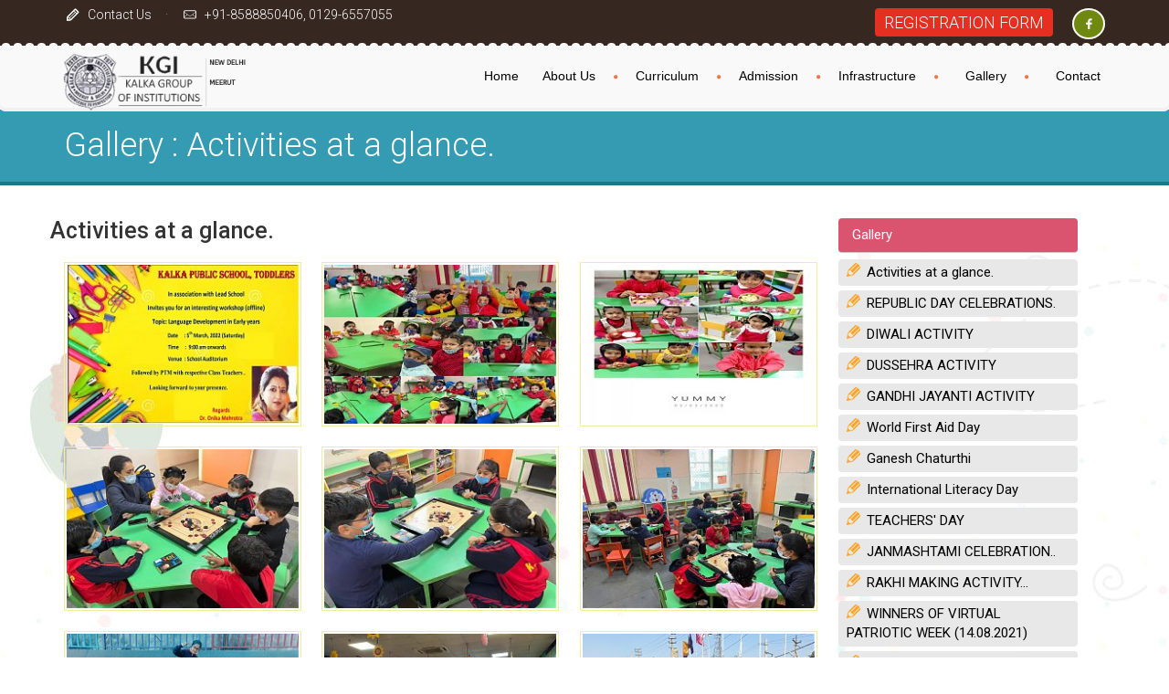

--- FILE ---
content_type: text/html; charset=UTF-8
request_url: https://www.kpstoddlers.org/gallery_detail/114/activities-at-a-glance
body_size: 5428
content:
<!DOCTYPE html>
<!--[if lt IE 7 ]><html class="ie ie6" lang="en"> <![endif]-->
<!--[if IE 7 ]><html class="ie ie7" lang="en"> <![endif]-->
<!--[if IE 8 ]><html class="ie ie8" lang="en"> <![endif]-->
<!--[if (gte IE 9)|!(IE)]><!--><html lang="en"> <!--<![endif]-->
    <head>

        <meta charset="utf-8">  

        <title>KPS Toddlers</title> <!--insert your title here-->  
        <base href="https://www.kpstoddlers.org/">
        <meta name="viewport" content="width=device-width, initial-scale=1.0"> <!--meta responsive-->

        <!--START CSS--> 
        <link rel="stylesheet" href="index_assets/css/nicdark_style.css"> <!--style-->
        <link rel="stylesheet" href="index_assets/css/nicdark_responsive.css"> <!--nicdark_responsive-->
        <link rel="stylesheet" href="index_assets/css/algocrats.css"> <!--style-->
        <!--revslider-->
        <link rel="stylesheet" href="index_assets/css/revslider/settings.css"> <!--revslider-->
        <link rel="stylesheet" href="index_assets/css/bootstrap.css">
        <!--END CSS-->

        <!--google fonts-->
        <link href='http://fonts.googleapis.com/css?family=Montserrat:400,700' rel='stylesheet' type='text/css'> <!-- font-family: 'Montserrat', sans-serif; -->
        <link href='http://fonts.googleapis.com/css?family=Raleway' rel='stylesheet' type='text/css'> <!-- font-family: 'Raleway', sans-serif; -->
        <link href='http://fonts.googleapis.com/css?family=Montez' rel='stylesheet' type='text/css'> <!-- font-family: 'Montez', cursive; -->
        <link rel="stylesheet" type="text/css" href="index_assets/fancy/jquery.fancybox.min.css">
        <!--[if lt IE 9]>  
        <script src="http://html5shiv.googlecode.com/svn/trunk/html5.js"></script>  
        <![endif]-->  

        <!--FAVICONS-->
        <link rel="shortcut icon" href="index_assets/img/favicon/favicon.ico">
        <link rel="apple-touch-icon" href="index_assets/img/favicon/apple-touch-icon.png">
        <link rel="apple-touch-icon" sizes="72x72" href="index_assets/img/favicon/apple-touch-icon-72x72.png">
        <link rel="apple-touch-icon" sizes="114x114" href="index_assets/img/favicon/apple-touch-icon-114x114.png">
        <!--END FAVICONS-->


    </head>  
    <body>

        <div class="nicdark_section nicdark_navigation">
            <div class="nicdark_section nicdark_bg_green nicdark_displaynone_responsive pre-header">
    <div class="nicdark_container nicdark_clearfix">
        <div class="col-lg-6">
            <div class="nicdark_focus">
                <h5 class="white">
                    <!--<i class="icon-pencil-1"></i>&nbsp;&nbsp;<a class="white" href="#">Career</a>
                    &nbsp;&nbsp;&nbsp;&nbsp;<span class="grey">·</span>&nbsp;&nbsp;&nbsp;&nbsp;-->
                    <i class="icon-pencil-1"></i>&nbsp;&nbsp;<a class="white" href="./contact">Contact Us</a>
                    &nbsp;&nbsp;&nbsp;&nbsp;<span class="grey">·</span>&nbsp;&nbsp;&nbsp;&nbsp;
                    <i class="icon-mail-2"></i>&nbsp;&nbsp;+91-8588850406, 0129-6557055
                </h5>
            </div>
        </div>
        <div class="col-lg-6 right">
            <div class="nicdark_focus right">
                <h5 class="white social-link">
                    <!-- <a href="https://kalkaeducationalsociety.com/admission/contact" class="admission-btn" target="_blank"> Admission Enquiry</a>-->
                    <a href="https://kalkaeducationalsociety.com/admission/guidelines/kpstoddlers" target="_blank" class="admission-btn">Registration Form</a>
                    <a class="white nicdark_mpopup_window" href=""> <i class="icon-facebook-1"></i></a>
                    <!--<a class="white nicdark_mpopup_window" href="#"> <i class="icon-gplus"></i></a>-->

                </h5>
            </div>
        </div>
    </div>
</div>
<div class="nicdark_section nicdark_bg_grey nicdark_shadow nicdark_radius_bottom fade-down bottom-header">
    <div class="nicdark_container nicdark_clearfix">
        <div class="grid grid_12 percentage">
            <div class="nicdark_space20"></div>
            <div class="nicdark_logo nicdark_marginleft10">
                <a href="./"><img alt="" src="index_assets/img/logo.png"></a>
            </div>
            <nav>
                <ul class="nicdark_menu nicdark_margin010 nicdark_padding50">
                    <li><a href="./">Home &nbsp; &nbsp;</a></li>
                    <li class="orange">
                        <a href="#">About Us</a>
                        <ul class="sub-menu">
                            <li><a href="introduction">Introduction</a></li>
                            <li><a href="our-vision">Our Vision</a></li>
                            <li><a href="chairman-message">Chairman Message</a></li>
                            <li><a href="facilities">Facilities</a></li>
                        </ul>
                    </li>
                    <li class="orange">
                        <a href="#">Curriculum</a>
                        <ul class="sub-menu">
                            <li><a href="day-schedule">Day Schedule</a></li>
                            <li><a href="glimpse-of-the-curriculum">Glimpse of Curriculum</a></li>
                            <li><a href="#">Levels (Age group)</a>
                                <ul class="sub-menu">
                                    <li><a href="nursery">Nursery</a></li>
                                    <li><a href="lkg">L.K.G.</a></li>
                                    <li><a href="ukg">U.K.G.</a></li>
                                </ul>
                            </li>
                            <li><a href="activities">Activities</a></li>
                        </ul>
                    </li>
                    <li class="orange">
                        <a href="#">Admission</a>
                        <ul class="sub-menu">
                            <li><a href="why-kps">Why KPS Toddlers</a></li>
                            <li><a href="admission-info">Admission Information</a></li>
                            <li><a href="https://kalkaeducationalsociety.com/admission/contact" target="_blank">Admission Enquiry</a></li>
                            <li><a href="https://kalkaeducationalsociety.com/admission/guidelines/kpstoddlers" target="_blank">Registration Form</a></li>
                        </ul>
                    </li>
                    <li class="orange"> <a href="infrastructure">Infrastructure</a> </li>
                    <li class="orange"> <a href="gallery">Gallery</a></li>
                    <li class="orange"><a href="contact">Contact</a> </li>
                </ul>
            </nav>
            <div class="nicdark_space20"></div>
        </div>
    </div>
</div>        </div>

        <!--start-->
        <!--start section-->
        <section id="nicdark_parallax_title">
            <div class="nicdark_shadow nicdark_bg_blue">
                <div class="container">
                    <h1 class="white subtitle">Gallery : Activities at a glance.</h1>
                </div>
            </div>
        </section>
        <!--start section-->
        <section class="nicdark_section backgroun-bg">
            <div class="container">
                <Div class="row">
                    <div class="col-lg-9 program row">
                        <h2 class="sort-title">Activities at a glance.</h2>
                        <p> </p>
                        
                            <div class="col-lg-4  col-sm-12 hover-blurout ">    
                                <a href="uploaded_files/gallery/1646794077_1.jpg" data-fancybox="group" data-caption="image_1127" class="fancy-img">
                                    <img src="assets/img/260x180/1646794077_1.jpg" width="260" height="180" alt="1646794077_1.jpg" />                                    <h2><span class="fa fa-plus"></span></h2>
                                </a>
                            </div>


                        
                            <div class="col-lg-4  col-sm-12 hover-blurout ">    
                                <a href="uploaded_files/gallery/1646794077_whatsapp_image_2022-03-08_at_35309_pm.jpeg" data-fancybox="group" data-caption="image_1128" class="fancy-img">
                                    <img src="assets/img/260x180/1646794077_whatsapp_image_2022-03-08_at_35309_pm.jpeg" width="260" height="180" alt="1646794077_whatsapp_image_2022-03-08_at_35309_pm.jpeg" />                                    <h2><span class="fa fa-plus"></span></h2>
                                </a>
                            </div>


                        
                            <div class="col-lg-4  col-sm-12 hover-blurout ">    
                                <a href="uploaded_files/gallery/1646794078_whatsapp_image_2022-03-08_at_35310_pm.jpeg" data-fancybox="group" data-caption="image_1129" class="fancy-img">
                                    <img src="assets/img/260x180/1646794078_whatsapp_image_2022-03-08_at_35310_pm.jpeg" width="260" height="180" alt="1646794078_whatsapp_image_2022-03-08_at_35310_pm.jpeg" />                                    <h2><span class="fa fa-plus"></span></h2>
                                </a>
                            </div>


                        
                            <div class="col-lg-4  col-sm-12 hover-blurout ">    
                                <a href="uploaded_files/gallery/1646794078_whatsapp_image_2022-03-08_at_35326_pm.jpeg" data-fancybox="group" data-caption="image_1130" class="fancy-img">
                                    <img src="assets/img/260x180/1646794078_whatsapp_image_2022-03-08_at_35326_pm.jpeg" width="260" height="180" alt="1646794078_whatsapp_image_2022-03-08_at_35326_pm.jpeg" />                                    <h2><span class="fa fa-plus"></span></h2>
                                </a>
                            </div>


                        
                            <div class="col-lg-4  col-sm-12 hover-blurout ">    
                                <a href="uploaded_files/gallery/1646794078_whatsapp_image_2022-03-08_at_35327_pm_1.jpeg" data-fancybox="group" data-caption="image_1131" class="fancy-img">
                                    <img src="assets/img/260x180/1646794078_whatsapp_image_2022-03-08_at_35327_pm_1.jpeg" width="260" height="180" alt="1646794078_whatsapp_image_2022-03-08_at_35327_pm_1.jpeg" />                                    <h2><span class="fa fa-plus"></span></h2>
                                </a>
                            </div>


                        
                            <div class="col-lg-4  col-sm-12 hover-blurout ">    
                                <a href="uploaded_files/gallery/1646794078_whatsapp_image_2022-03-08_at_35327_pm.jpeg" data-fancybox="group" data-caption="image_1132" class="fancy-img">
                                    <img src="assets/img/260x180/1646794078_whatsapp_image_2022-03-08_at_35327_pm.jpeg" width="260" height="180" alt="1646794078_whatsapp_image_2022-03-08_at_35327_pm.jpeg" />                                    <h2><span class="fa fa-plus"></span></h2>
                                </a>
                            </div>


                        
                            <div class="col-lg-4  col-sm-12 hover-blurout ">    
                                <a href="uploaded_files/gallery/1646794078_whatsapp_image_2022-03-08_at_35429_pm.jpeg" data-fancybox="group" data-caption="image_1133" class="fancy-img">
                                    <img src="assets/img/260x180/1646794078_whatsapp_image_2022-03-08_at_35429_pm.jpeg" width="260" height="180" alt="1646794078_whatsapp_image_2022-03-08_at_35429_pm.jpeg" />                                    <h2><span class="fa fa-plus"></span></h2>
                                </a>
                            </div>


                        
                            <div class="col-lg-4  col-sm-12 hover-blurout ">    
                                <a href="uploaded_files/gallery/1646794078_whatsapp_image_2022-03-08_at_35839_pm_1.jpeg" data-fancybox="group" data-caption="image_1134" class="fancy-img">
                                    <img src="assets/img/260x180/1646794078_whatsapp_image_2022-03-08_at_35839_pm_1.jpeg" width="260" height="180" alt="1646794078_whatsapp_image_2022-03-08_at_35839_pm_1.jpeg" />                                    <h2><span class="fa fa-plus"></span></h2>
                                </a>
                            </div>


                        
                            <div class="col-lg-4  col-sm-12 hover-blurout ">    
                                <a href="uploaded_files/gallery/1646794078_whatsapp_image_2022-03-08_at_35839_pm_2.jpeg" data-fancybox="group" data-caption="image_1135" class="fancy-img">
                                    <img src="assets/img/260x180/1646794078_whatsapp_image_2022-03-08_at_35839_pm_2.jpeg" width="260" height="180" alt="1646794078_whatsapp_image_2022-03-08_at_35839_pm_2.jpeg" />                                    <h2><span class="fa fa-plus"></span></h2>
                                </a>
                            </div>


                        
                            <div class="col-lg-4  col-sm-12 hover-blurout ">    
                                <a href="uploaded_files/gallery/1646794079_whatsapp_image_2022-03-08_at_35839_pm.jpeg" data-fancybox="group" data-caption="image_1136" class="fancy-img">
                                    <img src="assets/img/260x180/1646794079_whatsapp_image_2022-03-08_at_35839_pm.jpeg" width="260" height="180" alt="1646794079_whatsapp_image_2022-03-08_at_35839_pm.jpeg" />                                    <h2><span class="fa fa-plus"></span></h2>
                                </a>
                            </div>


                        
                            <div class="col-lg-4  col-sm-12 hover-blurout ">    
                                <a href="uploaded_files/gallery/1646794079_whatsapp_image_2022-03-08_at_35840_pm.jpeg" data-fancybox="group" data-caption="image_1137" class="fancy-img">
                                    <img src="assets/img/260x180/1646794079_whatsapp_image_2022-03-08_at_35840_pm.jpeg" width="260" height="180" alt="1646794079_whatsapp_image_2022-03-08_at_35840_pm.jpeg" />                                    <h2><span class="fa fa-plus"></span></h2>
                                </a>
                            </div>


                        
                            <div class="col-lg-4  col-sm-12 hover-blurout ">    
                                <a href="uploaded_files/gallery/1646794079_whatsapp_image_2022-03-08_at_35841_pm.jpeg" data-fancybox="group" data-caption="image_1138" class="fancy-img">
                                    <img src="assets/img/260x180/1646794079_whatsapp_image_2022-03-08_at_35841_pm.jpeg" width="260" height="180" alt="1646794079_whatsapp_image_2022-03-08_at_35841_pm.jpeg" />                                    <h2><span class="fa fa-plus"></span></h2>
                                </a>
                            </div>


                        
                            <div class="col-lg-4  col-sm-12 hover-blurout ">    
                                <a href="uploaded_files/gallery/1646794079_whatsapp_image_2022-03-08_at_35843_pm.jpeg" data-fancybox="group" data-caption="image_1139" class="fancy-img">
                                    <img src="assets/img/260x180/1646794079_whatsapp_image_2022-03-08_at_35843_pm.jpeg" width="260" height="180" alt="1646794079_whatsapp_image_2022-03-08_at_35843_pm.jpeg" />                                    <h2><span class="fa fa-plus"></span></h2>
                                </a>
                            </div>


                        
                            <div class="col-lg-4  col-sm-12 hover-blurout ">    
                                <a href="uploaded_files/gallery/1646794079_whatsapp_image_2022-03-08_at_35849_pm.jpeg" data-fancybox="group" data-caption="image_1140" class="fancy-img">
                                    <img src="assets/img/260x180/1646794079_whatsapp_image_2022-03-08_at_35849_pm.jpeg" width="260" height="180" alt="1646794079_whatsapp_image_2022-03-08_at_35849_pm.jpeg" />                                    <h2><span class="fa fa-plus"></span></h2>
                                </a>
                            </div>


                                                <div class="clearfix"></div>
                    </div>
                    <div class="col-lg-3">
                        <div class=" left-nav">
                            <div class="heading">Gallery</div>
                            <ul>
                                                                    <li ><a href="gallery_detail/114/activities-at-a-glance">Activities at a glance.</a></li>
                                                                    <li ><a href="gallery_detail/113/republic-day-celebrations">REPUBLIC DAY CELEBRATIONS.</a></li>
                                                                    <li ><a href="gallery_detail/110/diwali-activity">DIWALI ACTIVITY</a></li>
                                                                    <li ><a href="gallery_detail/108/dussehra-activity">DUSSEHRA ACTIVITY</a></li>
                                                                    <li ><a href="gallery_detail/107/gandhi-jayanti-activity">GANDHI JAYANTI ACTIVITY</a></li>
                                                                    <li ><a href="gallery_detail/106/world-first-aid-day">World First Aid Day</a></li>
                                                                    <li ><a href="gallery_detail/105/ganesh-chaturthi">Ganesh Chaturthi</a></li>
                                                                    <li ><a href="gallery_detail/104/international-literacy-day">International Literacy Day</a></li>
                                                                    <li ><a href="gallery_detail/103/teachers-day">TEACHERS' DAY</a></li>
                                                                    <li ><a href="gallery_detail/102/janmashtami-celebration">JANMASHTAMI CELEBRATION..</a></li>
                                                                    <li ><a href="gallery_detail/101/rakhi-making-activity">RAKHI MAKING ACTIVITY...</a></li>
                                                                    <li ><a href="gallery_detail/100/winners-of-virtual-patriotic-week-14082021">WINNERS OF VIRTUAL PATRIOTIC WEEK (14.08.2021)</a></li>
                                                                    <li ><a href="gallery_detail/99/selected-candidates-for-the-grand-finale">SELECTED CANDIDATES FOR THE GRAND FINALE</a></li>
                                                                    <li ><a href="gallery_detail/98/teej-activity">TEEJ ACTIVITY</a></li>
                                                                    <li ><a href="gallery_detail/97/virtual-patriotic-week-celebration">VIRTUAL PATRIOTIC WEEK CELEBRATION....</a></li>
                                                                    <li ><a href="gallery_detail/96/friendship-day-activity">FRIENDSHIP DAY ACTIVITY</a></li>
                                                                    <li ><a href="gallery_detail/95/winners-of-virtual-sports-day31072021">WINNERS OF VIRTUAL SPORTS DAY(31.07.2021)</a></li>
                                                                    <li ><a href="gallery_detail/93/virtual-sports-day">VIRTUAL SPORTS DAY</a></li>
                                                                    <li ><a href="gallery_detail/92/christmas-activity">CHRISTMAS ACTIVITY</a></li>
                                                                    <li ><a href="gallery_detail/91/gurupurab-activity">GURUPURAB ACTIVITY</a></li>
                                                                    <li ><a href="gallery_detail/90/diwali-activity">DIWALI ACTIVITY</a></li>
                                                                    <li ><a href="gallery_detail/88/gandhi-jayanti-activity">GANDHI JAYANTI ACTIVITY</a></li>
                                                                    <li ><a href="gallery_detail/87/dussehra-activity">DUSSEHRA ACTIVITY</a></li>
                                                                    <li ><a href="gallery_detail/86/hindi-diwas-virtual-activity-on-14-th-september-2020">HINDI DIWAS VIRTUAL ACTIVITY ON 14 TH SEPTEMBER 2020</a></li>
                                                                    <li ><a href="gallery_detail/84/result-of-virtual-competition-on-teachers-day">RESULT OF VIRTUAL COMPETITION ON TEACHERS DAY</a></li>
                                                                    <li ><a href="gallery_detail/83/online-fashion-show-on-teachers-day">ONLINE FASHION SHOW ON TEACHER'S DAY !!!</a></li>
                                                                    <li ><a href="gallery_detail/82/online-quiz-competition-on-national-sports-day">ONLINE QUIZ COMPETITION ON NATIONAL SPORTS DAY!!!</a></li>
                                                                    <li ><a href="gallery_detail/80/independence-day-online-celebrations">INDEPENDENCE DAY ONLINE CELEBRATIONS!!!</a></li>
                                                                    <li ><a href="gallery_detail/75/happy-mothers-day">HAPPY MOTHER'S DAY !!!!</a></li>
                                                                    <li ><a href="gallery_detail/74/founders-day-celebrations">FOUNDER'S DAY CELEBRATIONS!!!</a></li>
                                                                    <li ><a href="gallery_detail/73/earth-day-activities">EARTH DAY ACTIVITIES.</a></li>
                                                                    <li ><a href="gallery_detail/71/christmas-celebrations">CHRISTMAS CELEBRATIONS!!!!!</a></li>
                                                                    <li ><a href="gallery_detail/70/gurupurav-celebrations">GURUPURAV CELEBRATIONS!!!</a></li>
                                                                    <li ><a href="gallery_detail/69/diwali-celebrations">DIWALI CELEBRATIONS....</a></li>
                                                                    <li ><a href="gallery_detail/68/dussehra-celebrations">DUSSEHRA CELEBRATIONS!!!</a></li>
                                                                    <li ><a href="gallery_detail/67/gandhi-jayanti-celebrations">GANDHI JAYANTI CELEBRATIONS!!!!</a></li>
                                                                    <li ><a href="gallery_detail/66/ganesh-chaturthi">GANESH CHATURTHI!!!!!</a></li>
                                                                    <li ><a href="gallery_detail/65/friendship-day">FRIENDSHIP DAY</a></li>
                                                                    <li ><a href="gallery_detail/64/independance-day-raksha-bandhan-celebrations">INDEPENDANCE DAY & RAKSHA BANDHAN CELEBRATIONS.....</a></li>
                                                                    <li ><a href="gallery_detail/63/janmashtami-celebrations">JANMASHTAMI  CELEBRATIONS!!!!</a></li>
                                                                    <li ><a href="gallery_detail/62/sports">Sports!!!</a></li>
                                                                    <li ><a href="gallery_detail/61/toddlers-first-day">Toddlers First Day!</a></li>
                                                                    <li ><a href="gallery_detail/60/extra-co-curricular-activities-at-a-glance-taekwondo-yoga">Extra Co-Curricular Activities at a Glance : Taekwondo ,  & Yoga</a></li>
                                                                    <li ><a href="gallery_detail/56/extra-co-curricular-activities-at-a-glance-taekwondo-abacus-swimming-yoga">Extra Co-Curricular Activities at a Glance : Taekwondo , Abacus ,Swimming & Yoga</a></li>
                                                                    <li ><a href="gallery_detail/55/activity-week-organised-in-the-month-of-march-children-enjoyed-taekwondo-zumba-carft-singing-fun-games-recitation-story-telling">Activity Week organised in the month of March. Children enjoyed Taekwondo, Zumba, Carft , Singing, Fun Games, Recitation & Story Telling.</a></li>
                                                                    <li ><a href="gallery_detail/53/mothers-day">Mother's Day</a></li>
                                                                    <li ><a href="gallery_detail/52/founders-day">Founder's Day</a></li>
                                                                    <li ><a href="gallery_detail/51/earth-day-activity">Earth Day Activity</a></li>
                                                                    <li ><a href="gallery_detail/50/taekwondo">Taekwondo</a></li>
                                                                    <li ><a href="gallery_detail/45/community-helpers">Community Helpers</a></li>
                                                                    <li ><a href="gallery_detail/23/summer-camp">Summer camp</a></li>
                                                                    <li ><a href="gallery_detail/3/taekwondo">Taekwondo</a></li>
                                                            </ul>
                        </div>
                    </div>
                </div>

                <div class="nicdark_space70"></div>
            </div>
            <!--end nicdark_container-->

        </section>


        <footer>
    <section class="nicdark_section nicdark_bg_greydark ">
        <div class="nicdark_container nicdark_clearfix">
            <div class="nicdark_space30"></div>
            <div class="grid grid_3 nomargin percentage">
                <div class="nicdark_space20"></div>
                <div class="nicdark_margin10">
                    <h4 class="white">Address</h4>
                    <div class="nicdark_space20"></div>
                    <div class="nicdark_divider left small"><span class="nicdark_bg_white nicdark_radius"></span></div>
                    <div class="nicdark_space20"></div>
                    <p class="white"><span class="orange"><strong>Our Address:</strong> </span><br/>Kalka Public School Toddlers</p>
                    <p class="white"><span class="orange"><strong>Contact no:</strong>  </span><br/>+91-8588850406, 0129-6557055</p>
                    <p class="white"><span class="orange"><strong>Email:</strong>  </span><br/>kpstoddlersfbd@gmail.com</p>
                </div>
            </div>
            <div class="grid grid_3 nomargin percentage">
                <div class="nicdark_space30"></div>
                <div class="nicdark_margin10">
                    <h4 class="white">Quick Links</h4>
                    <div class="nicdark_space20"></div>
                    <div class="nicdark_divider left small"><span class="nicdark_bg_white nicdark_radius"></span></div>
                </div>
                <div class="nicdark_margin10"></div>
                <ul class="footer-links">
                    <li><a href="our-vision"  class="white">	Our Vision</a></li>
                    <li><a href="chairman-message"  class="white">Chairman Message</a></li>
                    <li><a href="introduction"  class="white">Introduction</a></li> 
                    <li><a href="infrastructure"  class="white">Infrastructure</a></li>
                    <li><a href="glimpse-of-the-curriculum"  class="white">Glimpse of Curriculum</a></li>
                    <li><a href="nursery"  class="white">Levels (Age group)</a></li>
                </ul>
            </div>
            <div class="grid grid_3 nomargin percentage">
                <div class="nicdark_space20"></div>
                <div class="nicdark_margin10" style="visibility:hidden">
                    <h4 class="white">Quick Links</h4>
                    <div class="nicdark_space20"></div>
                    <div class="nicdark_divider left small"><span class="nicdark_bg_white nicdark_radius"></span></div>
                </div>
                <ul class="footer-links">
                    <li><a href="activities"  class="white">Activities</a></li>
                    <li><a href="why-kps"  class="white">	Why KPS Toddlers</a></li>
                    <li><a href="admission-info"  class="white">Admission Information</a></li>
                    <li><a href="query"  class="white">	Query</a></li>
                    <li><a href="gallery"  class="white">Gallery</a></li>
                    <li><a href="contact"  class="white">Contact Us</a></li>
                </ul>
            </div>
            <div class="grid grid_3 nomargin percentage">
                <div class="nicdark_space20"></div>

                <div class="alert alert-success"  style="display:none;" id="success">
                    <strong>Success!</strong> Thanks for submitting your details.
                </div>
                <div class="alert alert-danger"  style="display:none;" id="error">
                    <strong>Success!</strong> There is some technical error, please try again later.
                </div>
                <form action="" method="post" id="idForm">
                    <div class="nicdark_margin10">
                        <h4 class="white">CONTACT US</h4>
                        <div class="nicdark_space20"></div>
                        <div class="nicdark_divider left small"><span class="nicdark_bg_white nicdark_radius"></span></div>
                        <div class="nicdark_space20"></div>
                        <input name="name" class="nicdark_bg_greydark2 nicdark_radius nicdark_shadow white small subtitle" type="text" value="" placeholder="NAME">
                        <div class="nicdark_space10"></div>
                        <input name="email" class="nicdark_bg_greydark2 nicdark_radius nicdark_shadow white small subtitle" type="text" value="" placeholder="EMAIL">
                        <div class="nicdark_space10"></div>
                        <textarea name="message" rows="3" class="nicdark_bg_greydark2 nicdark_radius nicdark_shadow white small subtitle" placeholder="MESSAGE"></textarea>
                        <div class="nicdark_space20"></div>
                        <input type="submit" name="submit" value="SEND" class="nicdark_mpopup_ajax nicdark_btn nicdark_bg_green small nicdark_shadow nicdark_radius white nicdark_press">
                    </div>
                </form>
            </div> 
            <div class="clearfix"></div><div class="nicdark_space10"></div> 
            <p class="white text-center">&copy; copyright by kpstoddlers.org - 2018 <a href="http://www.algocrats.com" target="_blank" style="color: inherit;">Design & Developed By Algocrats.com</a></p>
            <div class="nicdark_space50"></div> 
        </div>
    </section>
</footer>
<script>

</script>
        <a href="#" class="scrollToTop"></a>
        <!--main-->
        <script src="index_assets/js/main/jquery.min.js"></script> <!--Jquery-->
        <script src="index_assets/dist/jquery.validate.js"></script>
        <script src="index_assets/js/main/jquery-ui.js"></script> <!--Jquery UI-->

        <!--menu-->
        <script src="index_assets/js/plugins/menu/superfish.min.js"></script> <!--superfish-->
        <script src="index_assets/js/plugins/menu/tinynav.min.js"></script> <!--tinynav-->

        <!--other-->
        <script src="index_assets/js/plugins/inview/jquery.inview.min.js"></script> <!--inview-->
        <!--<script src="js/plugins/parallax/jquery.parallax-1.1.3.js"></script>--> <!--parallax-->
        <script src="index_assets/fancy/jquery.fancybox.min.js"></script>
        <!--settings-->
        <script src="index_assets/js/settings.js"></script> <!--settings-->
        <script>
            $(document).ready(function () {

                $("#idForm").validate({

                    rules: {
                        name: "required",
                        message: "required",
                        email: {
                            required: true,
                            email: true
                        },

                    },
                    messages: {
                        name: "Please enter your name",
                        message: "Please enter your message",
                        email: "Please enter a valid email address",
                    },

                    submitHandler: function (form) {
                        $("#success").hide();
                        $("#error").hide();
                        var mydata = $("#idForm").serialize();
                        $("#idForm").trigger("reset");
                        $.ajax({
                            type: "POST",
                            url: "home/contact_us",
                            data: mydata,
                            success: function (response) {
                                if (response == 1) {
                                    $("#success").show();
                                    $("#idForm").trigger("reset");
                                } else if (response == 2) {
                                    $("#error").show();
                                }
                            }
                        });
                    }
                });

                //Check to see if the window is top if not then display button
                $(window).scroll(function () {
                    if ($(this).scrollTop() > 100) {
                        $('.scrollToTop').fadeIn();
                    } else {
                        $('.scrollToTop').fadeOut();
                    }
                });

                //Click event to scroll to top
                $('.scrollToTop').click(function () {
                    $('html, body').animate({scrollTop: 0}, 800);
                    return false;
                });

            });

            $("[data-fancybox]").fancybox({
                // Options will go here
            });

        </script>
    </body>  
</html>

--- FILE ---
content_type: text/css
request_url: https://www.kpstoddlers.org/index_assets/css/nicdark_style.css
body_size: 2620
content:
/*
	Author: Nicdark
	Author URI: http://www.nicdarkthemes.com/
*/

@import "nicdark_shortcodes.css";
@import "nicdark_menu.css";

@import "fontello.css";
@import "animate.css";
@import "magnific-popup.css";
@import url('https://fonts.googleapis.com/css?family=Roboto:300,400,400i,500,500i,700');

/****************************************************************************
	Table of Content
***************************************************************************


SOME BASIC CLASSES
	1- body
	2-container
    3-site
    4-section
    5-grid
    6-width section
    7-headings tag
    8-form elements
    9-parallax section


/* 1- START NICDARK FRAMEWORK*/
body{ margin:0px; padding:0px; overflow-x:hidden; background-color: #ccc;font-family: 'Roboto', sans-serif;font-size:15px; }
body.nicdark_boxed_img{ background-image: url(../img/slide/img1.jpg) !important; background-size: cover; background-attachment: fixed; }
body.nicdark_boxed_pattern{ background-image: url(../img/patterns/img1.jpg) !important; background-attachment: fixed; }

/* 2 - CONTAINER */
.nicdark_container{ width:1170px; margin:auto; padding: 0px; }
.nicdark_clearfix:after { content: ""; display: block; height: 0; clear: both; visibility: hidden; }



/* 3- START NICDARK_SITE*/
.nicdark_site{ float: left; width: 100%; -webkit-transition: all 0.8s ease; -moz-transition: all 0.8s ease; -o-transition: all 0.8s ease; -ms-transition: all 0.8s ease; transition: all 0.8s ease; }
.nicdark_site > .nicdark_site_fullwidth{ float: left; width: 100%; background-color: #fff; }
.nicdark_site > .nicdark_site_boxed{ width:1220px; margin:auto; padding: 0px; background-color: #fff; }
/*START NICDARK_SITE*/



/* 4 - START NICDARKSECTION*/
.nicdark_section{ width: 100%;/* float: left; */}
/*.nicdark_section.nicdark_imgparallax{ background: url(../img/img3.jpg) 50% 0 fixed; background-size: cover;}*/
/*END NICDARKSECTION*/



/* 5 - START NICDARKGRID*/
.grid_1, .grid_2, .grid_3, .grid_4, .grid_5, .grid_6, .grid_7, .grid_8, .grid_9, .grid_10, .grid_11, .grid_12{ margin:10px; float:left; display:inline; }
.grid.nomargin{ margin: 0px; padding: 10px; }
.grid.percentage{ margin: 0px; padding: 0px; }
.grid_12.percentage {width:100%;}
.grid_6.percentage {width:50%;}
.grid_4.percentage {width:33.33%;}
.grid_3.percentage {width:25%;}
.grid_8.percentage {width:66.66%;}
.grid_9.percentage {width:75%;}
/*size*/
.grid_1 {width:80px;}
.grid_2 {width:180px;}
.grid_3 {width:280px;}
.grid_4 {width:380px;}
.grid_5 {width:480px;}
.grid_6 {width:580px;}
.grid_7 {width:680px;}
.grid_8 {width:780px;}
.grid_9 {width:880px;}
.grid_10 {width:980px;}
.grid_11 {width:1080px;}
.grid_12 {width:1180px;}
/*END NICDARKGRID*/



/* 6 - START NIKDARKWIDTHPERCENTAGE*/
.nicdark_width_percentage1{ width: 1% !important; }
.nicdark_width_percentage10{ width: 10% !important; }
.nicdark_width_percentage20{ width: 20% !important; }
.nicdark_width_percentage25{ width: 25% !important; }
.nicdark_width_percentage30{ width: 30% !important; }
.nicdark_width_percentage40{ width: 40% !important; }
.nicdark_width_percentage50{ width: 50% !important; }
.nicdark_width_percentage60{ width: 60% !important; }
.nicdark_width_percentage70{ width: 70% !important; }
.nicdark_width_percentage80{ width: 80% !important; }
.nicdark_width_percentage90{ width: 90% !important; }
.nicdark_width_percentage100{ width: 100% !important; }
/*END NIKDARKWIDTHPERCENTAGE*/



/* 7 - START NICDARKTEXT*/
p,h1,h2,h3,h4,h5,h6{ margin:0px; padding:0px; font-weight: normal; }
/*font*/
h1,h2,h3,h4,h5,h6,input[type="text"],textarea,select{ font-family: 'Montserrat', sans-serif; color: #868585; }
h1.subtitle,h2.subtitle,h3.subtitle,h4.subtitle,h5.subtitle,h6.subtitle,input[type="text"].subtitle,textarea.subtitle,select.subtitle, span.subtitle{ font-family: 'Denk One', sans-serif; color:#a4a4a4; }
h1.signature,h2.signature,h3.signature,h4.signature,h5.signature,h6.signature, span.signature{ font-family: 'Montez', cursive; }
/*color*/
p.white,h1.white,h2.white,h3.white,h4.white,h5.white,h6.white,a.white,i.white,span.white, input[type="text"].white, textarea.white, input[type="submit"].white, select.white{ 
color:#ffffff;     font-family: 'Roboto', sans-serif;    font-weight: 300;}
p.grey,h1.grey,h2.grey,h3.grey,h4.grey,h5.grey,h6.grey,a.grey,i.grey,span.grey, input[type="text"].grey, textarea.grey, input[type="submit"].grey, select.grey, pre.grey{ color:#a4a4a4; }
p.greydark,h1.greydark,h2.greydark,h3.greydark,h4.greydark,h5.greydark,h6.greydark,a.greydark,i.greydark,span.greydark, input[type="text"].greydark, textarea.greydark, input[type="submit"].greydark, select.greydark{ color:#000; }
p.greydark2,h1.greydark2,h2.greydark2,h3.greydark2,h4.greydark2,h5.greydark2,h6.greydark2,a.greydark2,i.greydark2,span.greydark2, input[type="text"].greydark2, textarea.greydark2, input[type="submit"].greydark2, select.greydark2{ color:#353b3d; }
p.green,h1.green,h2.green,h3.green,h4.green,h5.green,h6.green,a.green,i.green,span.green, input[type="text"].green, textarea.green, input[type="submit"].green, select.green{ color:#6fc191; }
p.blue,h1.blue,h2.blue,h3.blue,h4.blue,h5.blue,h6.blue,a.blue,i.blue,span.blue, input[type="text"].blue, textarea.blue, input[type="submit"].blue, select.blue{ color:#74cee4; }
p.violet,h1.violet,h2.violet,h3.violet,h4.violet,h5.violet,h6.violet,a.violet,i.violet,span.violet, input[type="text"].violet, textarea.violet, input[type="submit"].violet, select.violet{ color:#c389ce; }
p.yellow,h1.yellow,h2.yellow,h3.yellow,h4.yellow,h5.yellow,h6.yellow,a.yellow,i.yellow,span.yellow, input[type="text"].yellow, textarea.yellow, input[type="submit"].yellow, select.yellow{ color:#edbf47; }
p.orange,h1.orange,h2.orange,h3.orange,h4.orange,h5.orange,h6.orange,a.orange,i.orange,span.orange, input[type="text"].orange, textarea.orange, input[type="submit"].orange, select.orange{ color:#ec774b; }
p.red,h1.red,h2.red,h3.red,h4.red,h5.red,h6.red,a.red,i.red,span.red, input[type="text"].red, textarea.red, input[type="submit"].red, select.red{ color:#e16c6c; }
/*align*/
p.center,h1.center,h2.center,h3.center,h4.center,h5.center,h6.center{ text-align: center; }
p.right,h1.right,h2.right,h3.right,h4.right,h5.right,h6.right, span.right{ float: right; }
/*size*/
p {
    font-size: 16px;
    line-height: 1.8;
    color: #000;
    font-family: 'Roboto', sans-serif;
    font-weight: 300;
}h1{ font-size: 30px; line-height: 30px; }
h1.extrasize{ font-size: 45px; line-height: 45px; }
h2{ font-size: 25px; line-height: 25px; }
h3{ font-size: 20px; line-height: 20px; }
h4{ font-size: 17px; line-height: 17px; }
h5{ font-size: 15px; line-height: 15px; }
h6{ font-size: 14px; line-height: 14px; }
a{ text-decoration: none; color: #000; }
/*pre*/
pre{ overflow: auto; float: left; width: 100%; margin:0px; padding: 0px; }
pre p{ font-family: monospace; font-size: 13px; line-height: 22px; }
/*END NICDARKTEXT*/



/* 8 - START NICDARKFORMELEMENTS*/
input[type="text"]{ float: left; border: 0; outline: 0; }
textarea{ float: left; border: 0; outline: 0; }
select{ float: left; border: 0; outline: 0; width: 100%; -webkit-appearance: none; cursor: pointer; }
input[type="submit"]{ cursor: pointer; outline: 0; border: 0; }
/*size*/
input[type="text"].small, textarea.small { font-size: 15px; width: 90%; padding: 10px 5%; }
input[type="text"].medium, textarea.medium { font-size: 17px; width: 90%; padding: 10px 5%; }
input[type="text"].big, textarea.big { font-size: 17px; width: 80%; padding: 15px 10%; }
/*size select*/
select.small { font-size: 15px; padding: 10px 5%; }
select.medium { font-size: 17px; padding: 10px 5%; }
select.big { font-size: 17px; padding: 15px 10%; }
/*END NICDARKFORMELEMENTS*/



/*********************************************CUSTOM FOR BABY KIDS*************************************************************/

/* 9 - START CLASS FOR PARALLAX SECTION*/
.nicdark_parallax_img2 { background:url(../img/slide/img2.jpg) 50% 0 fixed; background-size:cover;position: relative;
    width: 100%; }
.nicdark_parallax_img3 { background:url(../img/slide/img3.jpg) 50% 0 fixed; background-size:cover; }
.nicdark_parallax_img1 { background:url(../img/slide/img1.jpg) 50% 0 fixed; background-size:cover; }

.nicdark_parallaxx_img1 { background: url(../img/parallax/img1.jpg) 50% 0 fixed; background-size:cover; }
.nicdark_parallaxx_img2 { background: url(../img/parallax/img2.jpg) 50% 0 fixed; background-size:cover; }
.nicdark_parallaxx_img3 { background: url(../img/parallax/img3.jpg) 50% 0 fixed; background-size:cover; }
.nicdark_parallaxx_img5 { background: url(../img/parallax/img5.jpg) 50% 0 fixed; background-size:cover; }
.nicdark_parallaxx_img6 { background: url(../img/parallax/img6.jpg) 50% 0 fixed; background-size:cover; }
.nicdark_parallaxx_img7 { background: url(../img/parallax/img7.jpg) 50% 0 fixed; background-size:cover; }
.nicdark_parallaxx_img8 { background: url(../img/parallax/img8.jpg) 50% 0 fixed; background-size:cover; }

.nicdark_parallaxx_img-teachers-1 { background: url(../img/parallax/img-teachers-1.jpg) 50% 0 fixed; background-size:cover; }
.nicdark_parallaxx_img-single-teacher-1 { background: url(../img/parallax/img-single-teacher-1.jpg) 50% 0 fixed; background-size:cover; }
.nicdark_parallaxx_img-single-teacher-2 { background: url(../img/parallax/img-single-teacher-2.jpg) 50% 0 fixed; background-size:cover; }

.nicdark_parallaxx_img-excursions { background: url(../img/parallax/img-excursions.jpg) 50% 0 fixed; background-size:cover; }
.nicdark_parallaxx_img-single-excursion { background: url(../img/parallax/img-single-excursion.jpg) 50% 0 fixed; background-size:cover; }

.nicdark_parallaxx_img-courses { background: url(../img/parallax/img-courses.jpg) 50% 0 fixed; background-size:cover; }

.nicdark_parallaxx_img-events { background: url(../img/parallax/img-events.jpg) 50% 0 fixed; background-size:cover; }
.nicdark_parallaxx_img-single-event { background: url(../img/parallax/img-single-event.jpg) 50% 0 fixed; background-size:cover; }
/*END CLASS FOR PARALLAX SECTION*/



/*START CUSTOM CLASS TO AVOID INLINE CSS*/
.nicdark_width60 { width: 60px; }
.nicdark_width50 { width: 50px; }

.nicdark_copyrightlogo { background-image:url(../img/footer/copyright.jpg); background-size:95px; background-repeat:no-repeat; background-position:left; }
.nicdark_facebook { background-color:#5977b8; box-shadow:0px 4px 0px 0px #4c67a1;  }
/*END CUSTOM CLASS TO AVOID INLINE CSS*/

--- FILE ---
content_type: text/css
request_url: https://www.kpstoddlers.org/index_assets/css/algocrats.css
body_size: 2651
content:
@import url('https://fonts.googleapis.com/css?family=Pacifico&subset=cyrillic');
@import url('https://fonts.googleapis.com/css?family=Sacramento');
@import url(https://fonts.googleapis.com/css?family=Patua+One);/* tag line*/
@import url(https://fonts.googleapis.com/css?family=Denk+One);/* h1 line*/
 .pre-header{background:#362820;
    padding: 9px 0 7px;
    position: relative;}
	
	
 .pre-header:before {
    content: '';
    position: absolute;
    top: 100%;
    left: 0;
    width: 100%;
    background: url(../img/header_stripe.png) repeat-x;
    height: 3px;
	z-index: 1;
}
.bottom-header{margin-top: 	1px;}


.tag-line {
    font-size: 35px;
    color: #ffb610;
    margin-top: 15px;
    margin-bottom: 25px;
    position: relative;
    z-index: 11;
    line-height: 1.5;
    font-family: 'Patua One', cursive;
    text-align: center;
}
.nicdark_parallax_img2:after {
    content: '';
    width: 100%;
    height: 100%;
    position: absolute;
    top: 0;
    left: 0;
    z-index: 1;
}
.nicdark_parallax_img2:after {
    background-color:rgba(0, 0, 0, 0.79);
}
.margin-top1{margin-top:15px;}
.margin-top21{margin-top:25px;}
.margin-top3{margin-top:45px;}
.margin-top41{margin-top:65px;}
.margin-top5{margin-top:75px;}
.margin-top6{margin-top:95px;}
.margin-top7{margin-top:115px;}

.margin-bottom1{margin-bottom:15px;}
.margin-bottom2{margin-bottom:25px;}
.margin-bottom3{margin-bottom:45px;}
.margin-bottom4{margin-bottom:65px;}
.margin-bottom5{margin-bottom:75px;}
.margin-bottom6{margin-bottom:95px;}
.margin-bottom7{margin-bottom:115px;}

.date-time {
    padding: 26px 16px;
    /* width: 100%; */
    /* height: 100%; */
    position: absolute;
    text-align: center;
    font-size: 16px;
}

#testimonial4{
/*  overflow: hidden;*/
  min-height: 375px;
  position: relative;
  background:url('../img/team.png');
}
#testimonial4 .carousel-inner{
  width: 75%;
  margin: auto;
}
#testimonial4 .carousel-inner:hover{
  cursor: -moz-grab;
  cursor: -webkit-grab;
}
#testimonial4 .carousel-inner:active{
  cursor: -moz-grabbing;
  cursor: -webkit-grabbing;
}
#testimonial4 .carousel-inner .item{
  overflow: hidden;
}

.testimonial4_indicators .carousel-indicators{
  left: 0;
  margin: 0;
  width: 100%;
  font-size: 0;
  height: 20px;
  bottom: 15px;
  padding: 0 5px;
  cursor: e-resize;
  overflow-x: auto;
  overflow-y: hidden;
  position: absolute;
  text-align: center;
  white-space: nowrap;
}
.testimonial4_indicators .carousel-indicators li{
  padding: 0;
  width: 10px;
  height: 10px;
  border: none;
  text-indent: 0;
  margin: 2px 3px;
  cursor: pointer;
  display: inline-block;
  background:#a6c437;
  -webkit-border-radius: 100%;
  border-radius: 100%;
}
.testimonial4_indicators .carousel-indicators .active{
  padding: 0;
  width: 10px;
  height: 10px;
  border: none;
  margin: 2px 3px;
  background-color: #000;
  -webkit-border-radius: 100%;
  border-radius: 100%;
}
.testimonial4_indicators .carousel-indicators::-webkit-scrollbar{
  height: 3px;
}
.testimonial4_indicators .carousel-indicators::-webkit-scrollbar-thumb{
  background: #eeeeee;
  -webkit-border-radius: 0;
  border-radius: 0;
}

.testimonial4_control_button .carousel-control{
  top: 175px;
  opacity: 1;
  width: 40px;
  bottom: auto;
  height: 40px;
  font-size: 10px;
  cursor: pointer;
  font-weight: 700;
  overflow: hidden;
  line-height: 38px;
  text-shadow: none;
  text-align: center;
  position: absolute;
  background: transparent;
  border: 2px solid #ffffff;
  text-transform: uppercase;
  -webkit-border-radius: 100%;
  border-radius: 100%;
  -webkit-box-shadow: none;
  box-shadow: none;
  -webkit-transition: all 0.6s cubic-bezier(0.3,1,0,1);
  transition: all 0.6s cubic-bezier(0.3,1,0,1);
}
.testimonial4_control_button .carousel-control.left{
  left: 7%;
  right: auto;
}
.testimonial4_control_button .carousel-control.right{
  right: 7%;
  left: auto;
}
.testimonial4_control_button .carousel-control.left:hover,
.testimonial4_control_button .carousel-control.right:hover{
  color: #000;
  background: #fff;
  border: 2px solid #fff;
}

.testimonial4_header{
  top: 0;
  left: 0;
  bottom: 0;
  width: 550px;
  display: block;
  margin: 30px auto;
  text-align: center;
  position: relative;
}
.testimonial4_header h4{
  color: #ffffff;
  font-size: 30px;
  font-weight: 600;
  position: relative;
  letter-spacing: 1px;
  text-transform: uppercase;
}

.testimonial4_slide{
  top: 0;
  left: 0;
  right: 0;
  bottom: 0;
  width: 70%;
  margin: auto;
  padding: 20px;
  position: relative;
  text-align: center;
}
.testimonial4_slide img {
  top: 0;
  left: 0;
  right: 0;
  width: 50px;
  height: 50px;
  margin: auto;
  display: block;
  color: #f2f2f2;
  font-size: 18px;
  line-height: 46px;
  text-align: center;
  position: relative;
}

.testimonial4_slide p {
  color: #000;
  font-size: 16px;
  margin: 40px 0 20px 0;
}

.testimonial4_slide h4 {
  color: #000;
  font-size: 24px;
  font-weight: 300;
}


@media only screen and (max-width: 480px){
  .testimonial4_control_button .carousel-control{
    display: none;
  }
  .testimonial4_header{
    width: 95%;
  }
  .testimonial4_header h4{
    font-size: 20px;
  }
  .testimonial4_slide{
    width: 98%;
    padding: 5px;
  }
}

@media (min-width: 481px) and (max-width: 767px){
  .testimonial4_control_button .carousel-control.left{
    left: 2%;
  }
  .testimonial4_control_button .carousel-control.right{
    right: 2%;
  }
  .testimonial4_header{
    width: 95%;
  }
  .testimonial4_slide{
    width: 98%;
    padding: 5px;
  }
}

@media (min-width: 768px) and (max-width: 991px){
  .testimonial4_control_button .carousel-control.left{
    left: 5%;
  }
  .testimonial4_control_button .carousel-control.right{
    right: 5%;
  }
}

@-webkit-keyframes psBoxShadowEffect_2{
  0% {
    opacity: 0.3;
  }
  40% {
    opacity: 0.5;
	-webkit-box-shadow: 0 0 0 2px rgba(255,255,255,0.1), 0 0 10px 10px #ffffff, 0 0 0 10px rgba(255,255,255,0.5);
  }
  100% {
    -webkit-box-shadow: 0 0 0 2px rgba(255,255,255,0.1), 0 0 5px 5px #ffffff, 0 0 0 5px rgba(255,255,255,0.5);
    -webkit-transform: scale(1.5);
    opacity: 0;
  }
}
@keyframes psBoxShadowEffect_2{
  0% {
    opacity: 0.3;
  }
  40% {
    opacity: 0.5;
	box-shadow: 0 0 0 2px rgba(255,255,255,0.1), 0 0 10px 10px #ffffff, 0 0 0 10px rgba(255,255,255,0.5);
  }
  100% {
    box-shadow: 0 0 0 2px rgba(255,255,255,0.1), 0 0 5px 5px #ffffff, 0 0 0 5px rgba(255,255,255,0.5);
    transform: scale(1.5);
    opacity: 0;
  }
}
.social-link i {
    border: 2px solid #f9f9f9;
    border-radius: 50%;
    padding: 7px 6px;
    background: #6f8810;
}
.top{    display: inline-block;
    text-align: center;
    cursor: pointer;
    position: fixed;
    bottom: 51px;
    right: 0;
}
.footer-links li{ margin-bottom:5px;color:#fff}
.bg-background{background-image:url(../img/parallax-3.jpg);    position: relative;
    left: 0px;
    right: 0px;}
	.quote-bg {
    background:#FFC107;
    padding: 30px 0;
}
.quote-bg p {color:#000}
.quote-bg h2 {
    font-size: 46px;
    font-family: 'Cookie', cursive;
    color: #442b05;
    padding: 33px 22px;
}

.quote-bg:before {
    content: '';
    position: absolute;
    width: 100%;
    height: 75px;
   margin-top: -60px;
    -webkit-transform: skewY(-3deg);
    -moz-transform: skewY(-2deg);
    -ms-transform: skewY(-2deg);
    -o-transform: skewY(-2deg);
    transform: skewY(-2deg);
    background: rgb(255, 193, 7);
}
.site ul li a {
    color: #000000 !important;
    /* font-weight: 600; */
    font-family: 'Roboto', sans-serif;
    line-height: 2.2;
    /* text-transform: lowercase; */
    font-size: 16px;
}
.message{    float: left;
    margin: 0 30px 0 0;}
.font-1{    font-family: 'Patua One', cursive;}
.left-nav .heading
	{border-bottom: 1px solid #cccccc;
    cursor: pointer;
    margin: 0 0 7px 0;
    padding: 8px 15px;
    position: relative;
    background: #da546f;
    border-radius: 4px;
    font-size: 15px;color: #fff;}
.left-nav  ul{margin:0;padding:0}
.left-nav li
	{margin: 5px 0;
    list-style-position: inside;
    background: #e8e8e8;
    padding: 4px 9px;
    border-radius: 4px;
	list-style-image: url(../img/list-icon.png) !important;}
	
.left-nav li a {
    color: #000;
    font-size: 15px;
	width:100%;
	
}
 ul{padding:0}
.list2 li{list-style:none;    margin: 20px 0;}
.common-btn {
    border-radius: 30px;
    color: #fff;
    box-shadow: 0px 4px 0px 0px #0f6da0;
    font-size:18px;
    font-weight: 400;
    text-decoration: none;
    width: 100%;
    padding: 11px 30px;
    display: -webkit-box;
    line-height: 1;
}
.apply{    background:#1c778c;}
.common-btn span {
    display: inline-block;
    font-size: 11px;
    text-decoration: none;
    font-weight: 300;
}
.message {	
    float: left;
    margin: 0 30px 4px 0;
}
.program ul {
    list-style-image: url(../img/BULLET7.png);
    margin-left: 20px;
    font-size: 16px;
    font-weight: 100;
    line-height: 1.7;
    padding-bottom: 17px;
}
.heading {
    background: #e8494e;
    padding: 9px;
    color: #fff;
    border-radius: 8px 8px 0 0;
}
.glimpus{background: #DCDCDC;
    border-radius: 10px 10px 0 0;
    line-height: 24px;
    text-align: center;
	margin-bottom:25px;
	padding-bottom:1px;}
	.activities {
    padding: 10px 0 0 0;
    font-size: 14px;
    max-height:65px;
    min-height: 65px;
}
.social-link{margin:6px 0} 
#nicdark_parallax_title{margin-top:120px; margin-bottom:40px;}
#nicdark_parallax_title h1{padding:20px 0;}
.backgroun-bg{background:url(../img/parallax-3.jpg);}
.scrollToTop {
   width: 50px;
    height: 120px;
    padding: 10px;
    text-align: center;
    z-index: 99;
    font-weight: bold;
    color: #444;
    text-decoration: none;
    position: fixed;
    bottom: 40px;
    right: 40px;
    display: none;
    background: url(../img/top-scrolla.png)no-repeat 0px 20px;
}


#top:hover {
	
}
.bgcolor-2 {
    background: #fce9c8;
    padding: 20px 7px;
}
.sidebar {
  position: -webkit-sticky;
  position: sticky;
  top: 0;
}
.intro-about-tag {
    font-family: 'Patua One', cursive;
    font-size: 25px;
    font-weight: 400;
    padding: 30px 0;
    color: #CB8B36;
}
.hover-blurout{padding:11px 0;}
.hover-blurout img{border: 1px solid #f2ed9b;
padding: 2px;}

--- FILE ---
content_type: text/css
request_url: https://www.kpstoddlers.org/index_assets/css/nicdark_shortcodes.css
body_size: 5875
content:
/*
	Author: Nicdark
	Author URI: http://www.nicdarkthemes.com/
*/


/****************************************************************************
	Table of Content
***************************************************************************


SOME CLASSES THAT YOU CAN APPLY TO ALL ELEMENTS FOR DECIDE THE GRAPHIC
	1- background class
	2- border color options
	3- shadow color for elements
	4- radius options
	5- strike text


SOME SHORTCODES FOR CREATE YOUR PAGES
	6- logo options
	7 button rules
	8- btn icon
	9- btn icon bg
	10- divider
	11- dropcaps
	12- alerts
	13- iframe
	14- accordion
	15- toogle
	16- progress bar
	17- tabs
	18- list
	19- table
	20- filter
	21- left sidebar
	22- right sidebar
	23- triangle


SOME CLASSES FOR MARGIN, PADDING AND POSITION OPTIONS
	24- block
	25- display none
	26- padding
	27- space
	28- margin
	29- size
	30- absolute
	31- relative
	32- height


SOME CLASSES FOR ARCHIVE SECTION
	33- textevidence
	34- focus
	35- archive
	36- activity
	37- mansonry


EFFECTS HOVER
	38- rotate
	39- press
	40- zoom
	41- opacity
	42- transition
	43- bg


JQUERY UI
	44- calendar
	45- tooltip
	46- slide range

*/

		


/***********************SOME CLASSES THAT YOU CAN APPLY TO ALL ELEMENTS FOR DECIDE THE GRAPHIC*************************************/



/* 1 - START NICDARKBG*/
.nicdark_bg_white{ background-color: #ffffff; }
.nicdark_bg_grey{ background-color: #f9f9f9; }
.nicdark_bg_grey2{ background-color: #f1f1f1; }
.nicdark_bg_greydark{ background-color:#261c16;}
.nicdark_bg_greydark2{ background-color: #404547;}
.nicdark_bg_green{ background-color: #a6c437; }
.nicdark_bg_blue{ background-color: #359bb3; }
.nicdark_bg_violet{ background-color: #c389ce; }
.nicdark_bg_orange{ background-color: #f05a21; }
.nicdark_bg_red{ background-color: #e16c6c; }
.nicdark_bg_yellow{ background-color:#ffbd0a; }
.nicdark_bg_greendark{ background-color: #6ab78a; }
.nicdark_bg_bluedark{ background-color: #6fc4d9; }
.nicdark_bg_violetdark{ background-color: #ac7ab5; }
.nicdark_bg_orangedark{ background-color: #df764e; }
.nicdark_bg_reddark{ background-color: #c86969; }
.nicdark_bg_yellowdark{ background-color: #e0b84e; }
/*.nicdark_bg_gradient{ 
	background:  url(../img/header_stripe.png) repeat-x;
	
}*/
/*END NICDARKBG*/



/* 2- START NICDARKBORDER: applica l'ombra del colore selezionato*/
.nicdark_border_white, .nicdark_border_white td, .nicdark_border_white th{ border: 2px solid #ffffff; }
.nicdark_border_grey, .nicdark_border_grey td, .nicdark_border_grey th{ border: 2px solid #f1f1f1; }
.nicdark_border_grey2, .nicdark_border_grey2 td, .nicdark_border_grey2 th{ border: 2px solid #e5e5e5; }
.nicdark_border_greydark, .nicdark_border_greydark td, .nicdark_border_greydark th{ border: 2px solid #404547; }
.nicdark_border_greydark2, .nicdark_border_greydark2 td, .nicdark_border_greydark2 th{ border: 2px solid #353b3d; }
.nicdark_border_green, .nicdark_border_green td, .nicdark_border_green th{ border: 2px solid #6ab78a; }
.nicdark_border_blue, .nicdark_border_blue td, .nicdark_border_blue th{ border: 2px solid #6fc4d9; }
.nicdark_border_violet, .nicdark_border_violet td, .nicdark_border_violet th{ border: 2px solid #ac7ab5; }
.nicdark_border_orange, .nicdark_border_orange td, .nicdark_border_orange th{ border: 2px solid #df764e; }
.nicdark_border_red, .nicdark_border_red td, .nicdark_border_red th{ border: 2px solid #c86969; }
.nicdark_border_yellow, .nicdark_border_yellow td, .nicdark_border_yellow th{ border: 2px solid #e0b84e; }
.nicdark_border_greendark, .nicdark_border_greendark td, .nicdark_border_greendark th{ border: 2px solid #65ae83; }
.nicdark_border_bluedark, .nicdark_border_bluedark td, .nicdark_border_bluedark th{ border: 2px solid #6dc0d5; }
.nicdark_border_violetdark, .nicdark_border_violetdark td, .nicdark_border_violetdark th{ border: 2px solid #a675af; }
.nicdark_border_orangedark, .nicdark_border_orangedark td, .nicdark_border_orangedark th{ border: 2px solid #d8734c; }
.nicdark_border_reddark, .nicdark_border_reddark td, .nicdark_border_reddark th{ border: 2px solid #bf6363; }
.nicdark_border_yellowdark, .nicdark_border_yellowdark td, .nicdark_border_yellowdark th{ border: 2px solid #d4ae49; }
/*END NICDARKBORDER*/



/* 3- START NICDARKSHADOW: applica l'ombra in base al colore dato usando la classe nicdark_bg_colore*/
.nicdark_shadow.nicdark_bg_grey{ box-shadow: 0px 4px 0px 0px #f1f1f1; }
.nicdark_shadow.nicdark_bg_grey2{ box-shadow: 0px 4px 0px 0px #e5e5e5; }
.nicdark_shadow.nicdark_bg_greydark{ box-shadow: 0px 4px 0px 0px #404547; }
.nicdark_shadow.nicdark_bg_greydark2{ box-shadow: 0px 4px 0px 0px #353b3d; }
.nicdark_shadow.nicdark_bg_green{ box-shadow: 0px 4px 0px 0px #76930e; }
.nicdark_shadow.nicdark_bg_blue{ box-shadow: 0px 4px 0px 0px #1c778c; }
.nicdark_shadow.nicdark_bg_violet{ box-shadow: 0px 4px 0px 0px #ac7ab5; }
.nicdark_shadow.nicdark_bg_orange{ box-shadow:0px 4px 0px 0px #cc410c; }
.nicdark_shadow.nicdark_bg_red{ box-shadow: 0px 4px 0px 0px #c86969; }
.nicdark_shadow.nicdark_bg_yellow{ box-shadow:0px 4px 0px 0px #d8a006; }
.nicdark_shadow.nicdark_bg_greendark{ box-shadow: 0px 4px 0px 0px #65ae83; }
.nicdark_shadow.nicdark_bg_bluedark{ box-shadow: 0px 4px 0px 0px #6dc0d5; }
.nicdark_shadow.nicdark_bg_violetdark{ box-shadow: 0px 4px 0px 0px #a675af; }
.nicdark_shadow.nicdark_bg_orangedark{ box-shadow: 0px 4px 0px 0px #d8734c; }
.nicdark_shadow.nicdark_bg_reddark{ box-shadow: 0px 4px 0px 0px #bf6363; }
.nicdark_shadow.nicdark_bg_yellowdark{ box-shadow: 0px 4px 0px 0px #d4ae49; }
/*END NICDARKSHADOW*/



/* 4 -START NICDARK_RADIUS*/
.nicdark_radius{ border-radius: 5px 5px 5px 5px;}
.nicdark_radius_top{ border-radius: 5px 5px 0px 0px; }
.nicdark_radius_bottom{ border-radius: 0px 0px 5px 5px; }
.nicdark_radius_left{ border-radius: 5px 0px 0px 5px; }
.nicdark_radius_right{ border-radius: 0px 5px 5px 0px; }
.nicdark_radius_circle{ border-radius: 100%; }
/*END NICDARK_RADIUS*/



/* 5- START NICDARK_STRIKE*/
.nicdark_strike{ text-decoration: line-through; }
/*END NICDARK_STRIKE*/



/*****************************************SOME SHORTCODES FOR CREATE YOUR PAGES********************************************/



/* 6 - START LOGO*/
.nicdark_logo{ float: left; position: relative; width: 10px; height: 10px; }
.nicdark_logo img{ position: absolute;    width: 205px;
    margin-top: -19px; border:0;}
/*END LOGO*/


/* 7 - START NIKBTN:*/
.nicdark_btn{ font-family: 'Montserrat', sans-serif; display: inline-block; text-align: center; cursor: pointer;}
.nicdark_btn.subtitle{ font-family: 'Raleway', sans-serif !important; }
.nicdark_btn.left{ float: left;}
.nicdark_btn.right{ float: right;}
.nicdark_btn.fullwidth{ padding-left: 0px !important; padding-right: 0px !important; width: 100%;}
/*size*/
.nicdark_btn.extrasmall{ padding: 0px 10px; font-size: 13px; }
.nicdark_btn.small{ padding: 5px 10px; font-size: 15px; }
.nicdark_btn.medium{ padding: 10px 20px; font-size: 17px; }
.nicdark_btn.big{ padding: 15px 20px; font-size: 19px; }
.nicdark_btn.extrasize{ padding: 20px; font-size: 45px; line-height: 45px; }
/*END NIKBTN*/



/* 8 - START NIKBTNICON:*/
.nicdark_btn_icon{ font-family: 'Montserrat', sans-serif; display: inline-block; text-align: center; cursor: pointer;}
.nicdark_btn_icon.subtitle{ font-family: 'Raleway', sans-serif !important; }
.nicdark_btn_icon > i{ display: inline-block; width: 20px; height: 20px; }
.nicdark_btn_icon > i:before{ margin: 0px; padding:0px; }
.nicdark_btn_icon.left{ float: left;}
.nicdark_btn_icon.right{ float: right;}
/*size*/
.nicdark_btn_icon.extrasmall{ padding: 5px; font-size: 14px; }
.nicdark_btn_icon.small{ padding: 10px; font-size: 15px; }
.nicdark_btn_icon.medium{ padding: 15px; font-size: 17px; }
.nicdark_btn_icon.big{ padding: 20px; font-size: 19px; }
/*extra big*/
.nicdark_btn_icon.extrabig > i{ display: inline-block; width: 40px; height: 40px; }
.nicdark_btn_icon.extrabig{ padding: 20px; font-size: 32px; }
/*END NIKBTNICON*/



/* 9 - START NIKBTNICON:*/
.nicdark_btn_iconbg{ display: inline-block; }
.nicdark_btn_iconbg > div{ overflow: hidden; position: relative; }
/*size*/
.nicdark_btn_iconbg.small, .nicdark_btn_iconbg.small > div{ width: 40px; height: 40px; }
.nicdark_btn_iconbg.medium, .nicdark_btn_iconbg.medium > div{ width: 50px; height: 50px; }
.nicdark_btn_iconbg.big, .nicdark_btn_iconbg.big > div{ width: 60px; height: 60px; }
.nicdark_btn_iconbg.extrabig, .nicdark_btn_iconbg.extrabig > div{ width: 80px; height: 80px; }
/*END NIKBTNICON*/



/*START NICDARKICONBG*/
.nicdark_iconbg{ position: absolute; bottom: -15px;}
/*position*/
.nicdark_iconbg.left{     left: 0;
    top: 34px;}
.nicdark_iconbg.right{ right: -10px;}
/*size*/
.nicdark_iconbg.small{ font-size: 40px; }
.nicdark_iconbg.medium{ font-size:40px; }
.nicdark_iconbg.big{ font-size: 60px; }
.nicdark_iconbg.extrabig{ font-size: 80px; }
/*color*/
.nicdark_iconbg.grey{ color: #f1f1f1; }
.nicdark_iconbg.green{ color: #76930e; }
.nicdark_iconbg.blue{ color: #1c778c; }
.nicdark_iconbg.violet{ color: #ac7ab5; }
.nicdark_iconbg.orange{ color: #cc410c; }
.nicdark_iconbg.red{ color: #c86969; }
.nicdark_iconbg.yellow{ color: #d8a006; }
/*END NICDARKICONBG*/



/* 10 - START NIKDIVIDER: color, align, size*/
.nicdark_divider{ float: left; width: 100%;}
.nicdark_divider > span{ display: block; margin:auto; }
/*align*/
.nicdark_divider.left > span{ float: left; }
.nicdark_divider.right > span{ float: right; }
/*size*/
.nicdark_divider.big > span{ width: 80px; height: 5px; }
.nicdark_divider.small > span{ width: 30px; height: 3px; }
/*END NIKDIVIDER*/



/* 11- START NICDARKDROPCAP*/
.nicdark_dropcap{ float: left; font-size: 35px; line-height: 20px; padding: 15px; margin-right: 20px; }
/*END NICDARKDROPCAP*/

/* 12 - START NIKALERTS*/
.nicdark_alerts{ float: left; width: 100%; overflow: hidden; position: relative; }
.nicdark_alerts > p > .iconclose{ cursor: pointer; }
/*END NIKALERTS*/

/* 13 - START NICDARKIFRAME*/
.nicdark_iframe{ float: left; width: 100%; border: 0; }
/*END NICDARKIFRAME*/


/* 14 - START NIKACCORDION*/
.nicdark_accordion{ float: left; width: 100%; }
.nicdark_accordion .ui-accordion-header-active { cursor: initial !important; }
.nicdark_accordion .nicdark_accordion_header{ outline: 0; cursor: pointer; margin-bottom: 20px; }
.nicdark_accordion_content{ padding: 0px 20px 20px 20px; }
/*size*/
.nicdark_accordion_header.small{ padding: 5px 10px; }
.nicdark_accordion_header.medium{ padding: 10px 20px; }
.nicdark_accordion_header.big{ padding: 15px 20px; }
/*icon*/
.nicdark_accordion .ui-accordion-header-active:before { content: '\e9ff' !important; font-family: 'fontello'; margin-right: 10px; }
.nicdark_accordion .ui-accordion-header:before { content: '\ea01'; font-family: 'fontello'; margin-right: 10px; }
/*END NIKACCORDION*/


/* 15  - START NIKTOOGLE*/
.nicdark_toogle{ float: left; width: 100%; }
.nicdark_toogle_content{ padding: 20px; }
.nicdark_toogle .nicdark_toogle_header{ outline: 0; cursor: pointer; float: none; width: initial; }
/*size*/
.nicdark_toogle_header.small{ padding: 5px 10px; }
.nicdark_toogle_header.medium{ padding: 10px 20px; }
.nicdark_toogle_header.big{ padding: 15px 20px; }
/*icon*/
.nicdark_toogle .ui-accordion-header-active:before { content: '\e9ff' !important; font-family: 'fontello'; margin-right: 10px; }
.nicdark_toogle .ui-accordion-header:before { content: '\ea01'; font-family: 'fontello'; margin-right: 10px; }
/*END NIKTOOGLE*/


/* 16 - START NIKPROGRESSBAR*/
.nicdark_progressbar{ float:left; width:100%; }
.nicdark_progressbar_title{ margin: 0px; padding:0px; min-height: 20px; -webkit-transition: all 0.8s ease; -moz-transition: all 0.8s ease; -o-transition: all 0.8s ease; -ms-transition: all 0.8s ease; transition: all 0.8s ease; }
.nicdark_progressbar_title > span{ padding:0px; display:inline-block;}
/*animate*/
.animate_progressbar{ width: 0% !important; }
/*END NIKPROGRESSBAR*/


/* 17 - START NICDARKTABS*/
.nicdark_tab{ float: left; width: 100%; }
.nicdark_tabs{ float: left; width: 100%; }
.nicdark_tab > .nicdark_tabslist{ margin: 0px; padding: 0px; list-style: none; float: left; width: 100%; }
.nicdark_tab > .nicdark_tabslist > li{ margin: 0px; padding: 0px; float: left; }
.nicdark_tab > .nicdark_tabslist > li > a{ outline: 0; }
.nicdark_tab > .nicdark_tabslist > .ui-tabs-active > a{ background-color: #f9f9f9 !important; color: #b7b7b7 !important; box-shadow: 0px 4px 0px 0px #f1f1f1;  }
.nicdark_tab > .nicdark_tabslist.greydark > .ui-tabs-active > a{ background-color: #495052 !important; color: #fff !important; box-shadow: 0px 0px 0px 0px #f1f1f1; }
/*END NICDARKTABS*/


/* 18 - START NICDARKLIST*/
.nicdark_list{ float: left; width: 100%; list-style: none; margin: 0px; padding: 0px; }
.nicdark_list > li{ float: left; width: 100%; border-top: 0px; border-left: 0px; border-right: 0px; border-width: 1px; }
.nicdark_list > li:last-child{ border-bottom-width: 0px; }
/*END NICDARKLIST*/


/* 19 - START NICDARKTABLE*/
.nicdark_table{ float:left; width: 100%; border-collapse: collapse; }
.nicdark_table thead, .nicdark_table tbody { border-width: 0px; }
.nicdark_table tr td, .nicdark_table tr th{ border-width: 1px; }
/*size*/
.nicdark_table.small tr td, .nicdark_table.small tr th{ padding: 5px 10px; }
.nicdark_table.medium tr td, .nicdark_table.medium tr th{ padding: 10px 20px; }
.nicdark_table.big tr td, .nicdark_table.big tr th{ padding: 15px 20px; }
.nicdark_table.extrabig tr td, .nicdark_table.extrabig tr th{ padding: 20px 20px; }
/*align*/
.nicdark_table.center{ text-align: center; }
.nicdark_table.left{ text-align: left; }
.nicdark_table.right{ text-align: right; }
/*END NICDARKTABLE*/



/* 20 - START NICDARKFILTER*/
.nicdark_filter{ float: left; width: 100%; }
.nicdark_filter.greydark { background: rgba(0,0,0,0.2); }
.nicdark_filter.green { background: rgba(111,193,145,0.8); }
.nicdark_filter.blue { background: rgba(116,206,228,0.8); }
.nicdark_filter.violet { background: rgba(195,137,206,0.8); }
.nicdark_filter.yellow { background: rgba(237,191,71,0.8); }
.nicdark_filter.orange { background: rgba(236,119,75,0.8); }
.nicdark_filter.red { background: rgba(225,108,108,0.8); }
/*END NICDARKFILTER*/


/* 21 - 22 - START NICDARKLEFTSIDEBAR*/
.nicdark_left_sidebar{ width:300px; height:100%; position:fixed; left:-300px; top:0px; z-index:99999; -webkit-transition: all 0.8s ease; -moz-transition: all 0.8s ease; -o-transition: all 0.8s ease; -ms-transition: all 0.8s ease; transition: all 0.8s ease; }
.nicdark_right_sidebar{ width:300px; height:100%; position:fixed; right:-300px; top:0px; z-index:99999; -webkit-transition: all 0.8s ease; -moz-transition: all 0.8s ease; -o-transition: all 0.8s ease; -ms-transition: all 0.8s ease; transition: all 0.8s ease; }
/*overlay*/
.nicdark_overlay_on{float: left; width: 100%; height: 100%; background:rgba(0,0,0,0.3); position: fixed; z-index: 999; cursor: crosshair; -webkit-transition: all 0.8s ease; -moz-transition: all 0.8s ease; -o-transition: all 0.8s ease; -ms-transition: all 0.8s ease; transition: all 0.8s ease; }
/*END NICDARKLEFTSIDEBAR*/



/* 23 - START NICDARKTRIANGLE*/
.nicdark_triangle{ width: 0px; height: 0px; border-style: solid; border-width: 15px 15px 0 15px; position: absolute; }
/*color*/
.nicdark_triangle.grey{ border-color: #f1f1f1 transparent transparent transparent; }
.nicdark_triangle.greydark{ border-color: #404547 transparent transparent transparent; }
.nicdark_triangle.green{ border-color: #6ab78a transparent transparent transparent; }
.nicdark_triangle.blue{ border-color: #6fc4d9 transparent transparent transparent;  }
.nicdark_triangle.violet{ border-color: #ac7ab5 transparent transparent transparent;}
.nicdark_triangle.orange { border-color: #df764e transparent transparent transparent;  }
.nicdark_triangle.red{ border-color: #c86969 transparent transparent transparent; }
.nicdark_triangle.yellow{ border-color: #e0b84e transparent transparent transparent; }
/*END NICDARKTRIANGLE*/



/***************************SOME CLASSES FOR MARGIN/SPACE/POSITION/HEIGHT/DISPLAY BETWEEN ELEMENTS***************************************************/

/* 24 - SOME CLASSES*/
.nicdark_block{ display: block !important; }

/* 25 - display*/
.nicdark_displaynone_desktop { display: none; }
.nicdark_displaynone { display: none !important; }

/* 26 - padding*/
.nicdark_padding0{ padding: 0px !important; }
.nicdark_padding50{ padding: 5px 0px !important; }


/* 27 - START NIKSPACE: attribuisco la classe nicdark_space ad un div vuoto per fare degli spazi tra gli elementi*/
.nicdark_space3{ height: 3px; width: 100%; float: left; }
.nicdark_space5{ height: 5px; width: 100%; float: left; }
.nicdark_space10{ height: 10px; width: 100%; float: left; }
.nicdark_space15{ height: 15px; width: 100%; float: left; }
.nicdark_space20{ height: 20px; width: 100%; float: left; }
.nicdark_space30{ height: 30px; width: 100%; float: left; }
.nicdark_space40{ height: 40px; width: 100%; float: left; }
.nicdark_space50{ height: 50px; width: 100%; float: left; }
.nicdark_space60{ height: 60px; width: 100%; float: left; }
.nicdark_space70{ height: 70px; width: 100%; float: left; }
.nicdark_space80{ height: 80px; width: 100%; float: left; }
.nicdark_space90{ height: 90px; width: 100%; float: left; }
.nicdark_space100{ height: 100px; width: 100%; float: left; }
/*END NIKSPACE*/


/* 28 - START NICDARKMARGIN*/
.nicdark_margin5{ margin: 5px; padding: 0px; display: inline-block; }
.nicdark_margin10{ margin: 10px; padding: 0px; display: inline-block; }
.nicdark_margin100{ margin: 10px 0px; padding: 0px; display: inline-block; }
.nicdark_margin20{ margin: 20px; padding: 0px; display: inline-block; }
.nicdark_margin020{ margin: 0px 20px; padding: 0px; display: inline-block; }
.nicdark_margin010{ margin: 0px 10px; padding: 0px; display: inline-block; }
.nicdark_margin1820{ margin: 18px 20px; padding: 0px; display: inline-block; }
.nicdark_margin30{ margin: 35px; padding: 0px; display: inline-block; }
.nicdark_margin40{ margin: 40px; padding: 0px; display: inline-block; }
.nicdark_margin2040{ margin: 20px 40px; padding: 0px; display: inline-block; }
/*left*/
.nicdark_marginleft10{ margin-left: 10px; }
.nicdark_marginleft20{ margin-left: 20px; }
.nicdark_marginleft50{ margin-left: 50px; }
.nicdark_marginleft60{ margin-left: 60px; }
.nicdark_marginleft70{ margin-left: 70px; }
.nicdark_marginleft80{ margin-left: 80px; }
.nicdark_marginleft85{ margin-left: 85px; }
.nicdark_marginleft90{ margin-left: 90px; }
.nicdark_marginleft100{ margin-left: 100px; }
.nicdark_marginleft110{ margin-left: 110px; }
.nicdark_marginleft120{ margin-left: 120px; }
/*right*/
.nicdark_marginright10{ margin-right: 10px; }
.nicdark_marginright20{ margin-right: 20px; }
/*END NICDARKMARGIN*/


/* 28 - START MARGIN NEGATIVE*/
/*top*/
.nicdark_margintop10_negative { margin-top: -10px !important; }
.nicdark_margintop20_negative { margin-top: -20px !important; }
.nicdark_margintop30_negative { margin-top: -30px !important; }
.nicdark_margintop40_negative { margin-top: -40px !important; }
.nicdark_margintop45_negative { margin-top: -45px !important; }
.nicdark_margintop50_negative { margin-top: -50px !important; }
.nicdark_margintop60_negative { margin-top: -60px !important; }
.nicdark_margintop70_negative { margin-top: -70px !important; }
/*bottom*/
.nicdark_marginbottom10_negative { margin-bottom: -10px !important; }
.nicdark_marginbottom20_negative { margin-bottom: -20px !important; }
.nicdark_marginbottom30_negative { margin-bottom: -30px !important; }
.nicdark_marginbottom40_negative { margin-bottom: -40px !important; }
.nicdark_marginbottom50_negative { margin-bottom: -50px !important; }
.nicdark_marginbottom60_negative { margin-bottom: -60px !important; }
.nicdark_marginbottom70_negative { margin-bottom: -70px !important; }
.nicdark_marginbottom80_negative { margin-bottom: -80px !important; }
.nicdark_marginbottom90_negative { margin-bottom: -90px !important; }
/*END MARGIN NEGATIVE*/



/* 29 - NICDARKSIZE: APPLICARE la calsse solo al testo per distanziarlo dal box*/
.nicdark_size_small{ margin: 5px 10px; }
.nicdark_size_medium{ margin: 10px 20px; }
.nicdark_size_big{ margin: 15px 20px; }
/*NICDARKSIZE*/


/* 30 - START NICDARKABSOLUTE*/
.nicdark_absolute{ position:absolute; left: 0;}
.nicdark_absolute_left{ position:absolute; margin-top: 20px; margin-left: 20px; }
.nicdark_absolute_right{ position:absolute; margin-top: 20px; margin-right: 20px; right:0;}
/*10 margin*/
.nicdark_absolute_right10{ position:absolute; margin-top: 10px; margin-right: 10px; right:0;}
/*END NICDARKABSOLUTE*/



/* 31 - START NICDARKRELATIVE*/
.nicdark_relative{ position:relative;}
/*END NICDARKABSOLUTE*/



/* 32 - START NICDARKHEIGHT*/
.nicdark_height100{ height: 100px; }
.nicdark_height150{ height: 150px; }
.nicdark_height200{ height: 200px; }
.nicdark_height250{ height: 250px; }
.nicdark_height300{ height: 300px; }
.nicdark_height350{ height: 350px; }
.nicdark_height400{ height: 400px; }
.nicdark_height450{ height: 450px; }
.nicdark_height500{ height: 500px; }
/*END NICDARKHEIGHT*/



/**********************************SOME CLASSES FOR DIV ARCHIVE**********************************************************************/



/* 33 - START NIKTEXTEVIDENCE*/
.nicdark_textevidence{ float: left; width: 100%; position: relative; overflow: hidden; }
/*align*/
.nicdark_textevidence.center{ text-align: center; }
.nicdark_textevidence.left{ text-align: left; }
.nicdark_textevidence.right{ text-align: right; }
/*overflow*/
.nicdark_textevidence.overflow_scroll { overflow-x:auto !important; }
/*END NIKTEXTEVIDENCE*/


/* 34 - START NICDARKFOCUS*/
.nicdark_focus{ float: left; width: 100%; }
.nicdark_focus.center{ text-align: center; }
.nicdark_focus.right{ text-align: right; }
/*END NICDARKFOCUS*/


/* 35 - START NICDARKARCHIVE1*/
.nicdark_archive1{ float: left; width: 100%; position: relative; overflow: hidden; }
.nicdark_archive1.center{ text-align: center; }
.nicdark_archive1 img{ width: 100%; height: auto; display: block;}
/*END NICDARKARCHIVE1*/


/* 36 - START NICDARKACTIVITY*/
.nicdark_activity{ float: left; }
.nicdark_activity.center{ text-align: center; }
/*END NICDARKACTIVITY*/


/* 37  -  START NICDARKMASONRYCONTAINER*/
.nicdark_masonry_btns{ float: left; width: 100%; }
.nicdark_masonry_container{ float: left; width: 100%; -webkit-transition-duration: 0.8s; -moz-transition-duration: 0.8s; -ms-transition-duration: 0.8s; -o-transition-duration: 0.8s; transition-duration: 0.8s; -webkit-transition-property: height, width; -moz-transition-property: height, width; -ms-transition-property: height, width; -o-transition-property: height, width; transition-property: height, width; }
/*END NICDARKMASONRYCONTAINER*/




/***************************************************HOVER CLASSES EFFECT***********************************************************************/


/* 38 - rotate*/
.nicdark_rotate{
  -webkit-transition: all 0.5s ease;
     -moz-transition: all 0.5s ease;
       -o-transition: all 0.5s ease;
      -ms-transition: all 0.5s ease;
          transition: all 0.5s ease;
}
.nicdark_rotate:hover {
  -webkit-transform: rotate(360deg);
     -moz-transform: rotate(360deg);
       -o-transform: rotate(360deg);
      -ms-transform: rotate(360deg);
          transform: rotate(360deg);
}


/* 39 - press*/
.nicdark_press{
  -webkit-transition: all 0.5s ease;
     -moz-transition: all 0.5s ease;
       -o-transition: all 0.5s ease;
      -ms-transition: all 0.5s ease;
          transition: all 0.5s ease;
}
.nicdark_press:hover {
  box-shadow: 0px 0px 0px 0px transparent !important;
  margin-top: 4px;
  margin-bottom: -4px;
}


/* 40 - nicdark_zoom*/
.nicdark_zoom
{
	-webkit-transition:all 500ms;
	-o-transition:all 500ms;
	transition:all 500ms;
}
.nicdark_zoom:hover	
{
	-webkit-transform:scale(1.2, 1.2);
	-o-transform:scale(1.2, 1.2);
	transform:scale(1.2, 1.2);
}


/* 41 - opacity*/
.nicdark_opacity{
opacity: 1;
-webkit-transition: opacity;
-webkit-transition-timing-function: ease-out;
-webkit-transition-duration: 250ms;
-moz-transition: opacity;
-moz-transition-timing-function: ease-out;
-moz-transition-duration: 250ms;
}
.nicdark_opacity:hover{
opacity: 0.8;
-webkit-transition: opacity;
-webkit-transition-timing-function: ease-out;
-webkit-transition-duration: 250ms;
-moz-transition: opacity;
-moz-transition-timing-function: ease-out;
-moz-transition-duration: 250ms;
}


/* 42 - TRANSITION*/
.nicdark_transition{ -webkit-transition: all 0.8s ease; -moz-transition: all 0.8s ease; -o-transition: all 0.8s ease; -ms-transition: all 0.8s ease; transition: all 0.8s ease; }


/* 43 - START NICDARKBGHOVER*/
.nicdark_bg_grey_hover:hover{ background-color: #f9f9f9 !important; }
.nicdark_bg_grey2_hover:hover{ background-color: #f1f1f1 !important; }
.nicdark_bg_greydark_hover:hover{ background-color: #495052 !important;}
.nicdark_bg_greydark2_hover:hover{ background-color: #404547 !important;}
.nicdark_bg_green_hover:hover{ background-color: #6fc191 !important; }
.nicdark_bg_blue_hover:hover{ background-color: #74cee4 !important; }
.nicdark_bg_violet_hover:hover { background-color: #c389ce !important; }
.nicdark_bg_orange_hover:hover{ background-color: #ec774b !important; }
.nicdark_bg_red_hover:hover{ background-color: #e16c6c !important; }
.nicdark_bg_yellow_hover:hover{ background-color: #edbf47 !important; }
.nicdark_bg_greendark_hover:hover{ background-color: #6ab78a !important; }
.nicdark_bg_bluedark_hover:hover{ background-color: #6fc4d9 !important; }
.nicdark_bg_violetdark_hover:hover{ background-color: #ac7ab5 !important; }
.nicdark_bg_orangedark_hover:hover{ background-color: #df764e !important; }
.nicdark_bg_reddark_hover:hover{ background-color: #c86969 !important; }
.nicdark_bg_yellowdark_hover:hover{ background-color: #e0b84e !important; }


/***************************************************CSS FOR CUSTOM REV SLIDER***********************************************************************/

.nicdark_slide1 > ul { position: absolute; z-index: 0;}




/***************************************************JQUERY UI***********************************************************************/


/* 44 - START NICDARKCALENDAR*/
.ui-datepicker{ float: left; width: 300px; position: relative;}
.grid .ui-datepicker{ float: left; width: 100%; }
/*header*/
.ui-datepicker-header{ background-color: #495052; float: left; width: 100%; border-radius: 5px 5px 0px 0px; }
.ui-datepicker-title { float: left; width: 100%; padding: 15px 0px; text-align: center; font-size: 17px; line-height: 17px; font-family: 'Montserrat', sans-serif; color: #fff; text-transform: uppercase; }
/*arrows*/
.ui-datepicker-prev span, .ui-datepicker-next span{ display: none; }
.ui-datepicker-prev{ position: absolute; left:0; top: 15px; margin-left: 20px; }
.ui-datepicker-prev:before{ content: '\ea73' !important; font-family: 'fontello'; color: #fff; cursor: pointer; }
.ui-datepicker-next{ position: absolute; right:0; top: 15px; margin-right: 20px; }
.ui-datepicker-next:before{ content: '\ea75' !important; font-family: 'fontello'; color: #fff; cursor: pointer; }
/*days*/
.ui-datepicker-calendar{ float: left; width: 100%; border-collapse: collapse; text-align: center; border-radius: 5px; box-shadow: 0px 4px 0px 0px #f1f1f1; background-color: #f9f9f9; }
.ui-datepicker-calendar thead{ background-color: #6fc191; color: #fff; font-size: 13px; line-height: 13px; font-family: 'Montserrat', sans-serif; font-weight: normal; text-transform: uppercase; }
.ui-datepicker-calendar tbody{  }
.ui-datepicker-calendar th{ font-weight: normal; padding: 15px 10px; }
.ui-datepicker-calendar td{ font-weight: normal; box-shadow:inset -1px 1px 0px 0px #f1f1f1}
.ui-datepicker-calendar td a{ font-size: 13px; padding: 10px 10px; line-height: 15px; color: #b7b7b7; display: block; font-family: 'Raleway', sans-serif;}
/*today*/
.ui-datepicker-today a { color: #fff !important; background-color: #6fc191;}
.ui-datepicker-other-month {  }
/*hover*/
.ui-datepicker-calendar .ui-state-hover{ color: #fff !important; background-color: #6fc191; }
/*END NICDARKCALENDAR*/



/* 45 - START NICDARKTOOLTIP*/
.ui-tooltip{ font-family: 'Raleway', sans-serif; position: absolute; background: rgba(73,80,82,0.9); color: #fff; margin: 0px; padding: 0px; padding: 10px 20px; font-size: 15px; border-radius: 40px; outline: 0; -webkit-appearance: none; border: 0;}
/*END NICDARKTOOLTIP*/



/* 46 - START NICDARKSLIDERRANGE*/
.ui-slider { position: relative; text-align: left; float: left; width: 100%; height: 5px; }
.ui-slider .ui-slider-handle { position: absolute; z-index: 2;width: 20px; height: 20px;cursor: pointer; -ms-touch-action: none; touch-action: none; background-color: #edbf47; border-radius: 100%;outline: 0;bottom: -8px;}
.ui-slider .ui-slider-range {position: absolute;z-index: 1;font-size: .7em;display: block;border: 0;background-position: 0 0;background-color: #e0b84e;height: 5px; }
/*END NICDARKSLIDERRANGE*/

--- FILE ---
content_type: text/css
request_url: https://www.kpstoddlers.org/index_assets/css/nicdark_menu.css
body_size: 2088
content:
/********************************************************COLOR************************************************/


.nicdark_menu > li > a:hover { color: #868585; }
.nicdark_menu > li > a { color: #000; }
/*divider and triangle color*/
.nicdark_menu > .grey > a:after, .nicdark_menu > .grey .sub-menu li:first-child:before, .nicdark_menu > .grey .sub-menu li ul li:first-child:before{ color: #f9f9f9; }
.nicdark_menu > .greydark > a:after, .nicdark_menu > .greydark .sub-menu li:first-child:before, .nicdark_menu > .greydark .sub-menu li ul li:first-child:before{ color: #495052; }
.nicdark_menu > .green > a:after, .nicdark_menu > .green .sub-menu li:first-child:before, .nicdark_menu > .green .sub-menu li ul li:first-child:before{ color: #6fc191; }
.nicdark_menu > .blue > a:after, .nicdark_menu > .blue .sub-menu li:first-child:before, .nicdark_menu > .blue .sub-menu li ul li:first-child:before{ color: #74cee4; }
.nicdark_menu > .violet > a:after, .nicdark_menu > .violet .sub-menu li:first-child:before, .nicdark_menu > .violet .sub-menu li ul li:first-child:before{ color: #c389ce; }
.nicdark_menu > .orange > a:after, .nicdark_menu > .orange .sub-menu li:first-child:before, .nicdark_menu > .orange .sub-menu li ul li:first-child:before{ color: #ec774b; }
.nicdark_menu > .red > a:after, .nicdark_menu > .red .sub-menu li:first-child:before, .nicdark_menu > .red .sub-menu li ul li:first-child:before{ color: #e16c6c; }
.nicdark_menu > .yellow > a:after, .nicdark_menu > .yellow .sub-menu li:first-child:before, .nicdark_menu > .yellow .sub-menu li ul li:first-child:before{ color: #edbf47; }
/*dropdown*/
.nicdark_menu > .yellow > .sub-menu li{ background-color: #edbf47; }
.nicdark_menu > .grey > .sub-menu li{ background-color: #f9f9f9; }
.nicdark_menu > .greydark > .sub-menu li{ background-color: #495052; }
.nicdark_menu > .green > .sub-menu li{ background-color: #6fc191; }
.nicdark_menu > .blue > .sub-menu li{ background-color: #74cee4; }
.nicdark_menu > .violet > .sub-menu li{ background-color: #c389ce; }
.nicdark_menu > .orange > .sub-menu li{ background-color: #ec774b; }
.nicdark_menu > .red > .sub-menu li{ background-color: #e16c6c; }
/*tinynav*/
.nicdark_bg_grey .tinynav { color: #a4a4a4; background-color: #f1f1f1; box-shadow: 0px 4px 0px 0px #e5e5e5; }
.nicdark_bg_greydark .tinynav { color: #fff; background-color: #404547; box-shadow: 0px 4px 0px 0px #353b3d; }
.nicdark_bg_yellow .tinynav { color: #fff; background-color: #e0b84e; box-shadow: 0px 4px 0px 0px #d4ae49; }
.nicdark_bg_orange .tinynav { color: #fff; background-color: #df764e; box-shadow: 0px 4px 0px 0px #d8734c; }
.nicdark_bg_red .tinynav { color: #fff; background-color: #c86969; box-shadow: 0px 4px 0px 0px #bf6363; }
.nicdark_bg_green .tinynav { color: #fff; background-color: #6ab78a; box-shadow: 0px 4px 0px 0px #65ae83; }
.nicdark_bg_blue .tinynav { color: #fff; background-color: #6fc4d9; box-shadow: 0px 4px 0px 0px #6dc0d5; }
.nicdark_bg_violet .tinynav { color: #fff; background-color: #ac7ab5; box-shadow: 0px 4px 0px 0px #a675af; }
/*border bottom li*/
.nicdark_menu > .yellow > .sub-menu li, .nicdark_megamenu.yellow ul li ol li a{ border-bottom:1px solid #e0b84e; }
.nicdark_menu > .grey > .sub-menu li, .nicdark_megamenu.grey ul li ol li a{ border-bottom:1px solid #f1f1f1; }
.nicdark_menu > .greydark > .sub-menu li, .nicdark_megamenu.greydark ul li ol li a{ border-bottom:1px solid #404547; }
.nicdark_menu > .green > .sub-menu li, .nicdark_megamenu.green ul li ol li a{ border-bottom:1px solid #6ab78a; }
.nicdark_menu > .blue > .sub-menu li, .nicdark_megamenu.blue ul li ol li a{ border-bottom:1px solid #6fc4d9; }
.nicdark_menu > .violet > .sub-menu li, .nicdark_megamenu.violet ul li ol li a{ border-bottom:1px solid #ac7ab5; }
.nicdark_menu > .orange > .sub-menu li, .nicdark_megamenu.orange ul li ol li a{ border-bottom:1px solid #df764e; }
.nicdark_menu > .red > .sub-menu li, .nicdark_megamenu.red ul li ol li a{ border-bottom:1px solid #c86969; }
/*text-dropdowncolor*/
.nicdark_menu .yellow .sub-menu a, .nicdark_menu .orange .sub-menu a, .nicdark_menu .red .sub-menu a, .nicdark_menu .blue .sub-menu a, .nicdark_menu .green .sub-menu a, .nicdark_menu .violet .sub-menu a, .nicdark_menu .greydark .sub-menu a { color: #fff; }
.nicdark_menu .white .sub-menu a, .nicdark_menu .grey .sub-menu a { color: #a4a4a4; }
/*shadow*/
.nicdark_menu > .grey .sub-menu li:last-child{ box-shadow: 0px 4px 0px 0px #f1f1f1; }
.nicdark_menu > .greydark .sub-menu li:last-child{ box-shadow: 0px 4px 0px 0px #404547; }
.nicdark_menu > .yellow .sub-menu li:last-child{ box-shadow: 0px 4px 0px 0px #e0b84e; }
.nicdark_menu > .orange .sub-menu li:last-child{ box-shadow: 0px 4px 0px 0px #df764e; }
.nicdark_menu > .red .sub-menu li:last-child{ box-shadow: 0px 4px 0px 0px #c86969; }
.nicdark_menu > .blue .sub-menu li:last-child{ box-shadow: 0px 4px 0px 0px #6fc4d9; }
.nicdark_menu > .green .sub-menu li:last-child{ box-shadow: 0px 4px 0px 0px #6ab78a; }
.nicdark_menu > .violet .sub-menu li:last-child{ box-shadow: 0px 4px 0px 0px #ac7ab5; }
/*hover li bgcolor*/
.nicdark_menu > .yellow > .sub-menu li:hover, .nicdark_megamenu.yellow > ul > li > a{ background-color:#e0b84e; }
.nicdark_menu > .grey > .sub-menu li:hover, .nicdark_megamenu.grey > ul > li > a{ background-color:#f1f1f1; }
.nicdark_menu > .greydark > .sub-menu li:hover, .nicdark_megamenu.greydark > ul > li > a{ background-color:#404547; }
.nicdark_menu > .green > .sub-menu li:hover, .nicdark_megamenu.green > ul > li > a{ background-color:#6ab78a; }
.nicdark_menu > .blue > .sub-menu li:hover, .nicdark_megamenu.blue > ul > li > a{ background-color:#6fc4d9; }
.nicdark_menu > .violet > .sub-menu li:hover, .nicdark_megamenu.violet > ul > li > a{ background-color:#ac7ab5; }
.nicdark_menu > .orange > .sub-menu li:hover, .nicdark_megamenu.orange > ul > li > a{ background-color:#df764e; }
.nicdark_menu > .red > .sub-menu li:hover, .nicdark_megamenu.red > ul > li > a{ background-color:#c86969; }
/*megamenu border color*/
.nicdark_megamenu.grey ol li a{ border-right: 1px solid #f1f1f1; }
.nicdark_megamenu.greydark ol li a{ border-right: 1px solid #404547; }
.nicdark_megamenu.yellow ol li a{ border-right: 1px solid #e0b84e; }
.nicdark_megamenu.orange ol li a{ border-right: 1px solid #df764e; }
.nicdark_megamenu.red ol li a{ border-right: 1px solid #c86969; }
.nicdark_megamenu.blue ol li a{ border-right: 1px solid #6fc4d9; }
.nicdark_megamenu.green ol li a{ border-right: 1px solid #6ab78a; }
.nicdark_megamenu.violet ol li a{ border-right: 1px solid #ac7ab5; }
/*end color*/




/********************************************************BASIC************************************************/

.nicdark_menu * { margin: 0; padding: 0; list-style: none; }
.nicdark_menu { float: right; }

/*nicdark select*/
.tinynav{ float: left; font-size: 15px; display:none; padding: 10px; margin-top: 20px; font-family: 'Raleway', sans-serif; }

/*for menu fixed*/
.nicdark_navigation{ position:fixed; top:0; left:0; z-index: 99; -webkit-transition: all 0.8s ease; -moz-transition: all 0.8s ease; -o-transition: all 0.8s ease; -ms-transition: all 0.8s ease; transition: all 0.8s ease; }
.slowup{ margin-top: -34px; }
.slowdown{ margin-top: 0px; }
/*style full boxed*/
.nicdark_menu_fullwidth{ float: left; width: 100%; }
.nicdark_menu_boxed{ /*width:1220px;*/ margin:auto; padding: 0px; }

/*dropdown position*/
.nicdark_menu .sub-menu li ul{ padding-left: 44px; padding-top: 0px; top: 0; left: 100%; }
/*triangle position*/
.nicdark_menu .sub-menu li:first-child:before{ z-index:-1; position: absolute; content: '\e8bf'; font-family: 'fontello'; margin-top: -25px; margin-left: 25px; font-size: 36px; }
.nicdark_menu .sub-menu li ul li:first-child:before{ z-index:-1; position: absolute; content: '\e8c0'; font-family: 'fontello'; margin-top: 5px; margin-left: -11px; font-size: 36px; }
/*arrow for sub-menu*/
.sf-with-ul:after{ content: '\ea76'; font-family: 'fontello'; margin-left:20px; font-size: 13px; }
/*radius and shadow*/
.nicdark_menu .sub-menu li:first-child{ border-radius: 5px 5px 0px 0px; }
.nicdark_menu .sub-menu li:last-child{ border-radius: 0px 0px 5px 5px; box-shadow: 0px 4px 0px 0px #e0b84e; }

/*first link*/
.nicdark_menu > li > a:after { content: '\e935'; font-family: 'fontello'; vertical-align: middle; font-size: 5px; margin: 0px 20px;	}
.nicdark_menu > li:last-child > a:after { margin: 0px; display: none; }
.nicdark_menu > li > a:last-child{ margin-right: 10px; }
.nicdark_menu > li:first-child > a:after { margin-right: 16px; display: none; }
/*all link*/
.nicdark_menu a { display: block; position: relative; -webkit-transition: all 0.5s ease;-moz-transition: all 0.5s ease;-o-transition: all 0.5s ease;-ms-transition: all 0.5s ease;transition: all 0.5s ease;}
.nicdark_menu a { text-decoration: none; zoom: 1; font-family: 'Raleway', sans-serif; }

/*link in dropdown*/
.nicdark_menu li ul a { padding: 15px 25px; }

/*li tag*/
.nicdark_menu > li { float: left; }
.nicdark_menu li { white-space: nowrap;  -webkit-transition: background .2s; transition: background .2s; position: relative; }

/*ul tag*/
.nicdark_menu ul { position: absolute; display: none; top: 100%; margin-left: -25px; z-index: 99; min-width: 12em; padding-top:40px; margin-top:0px; }

/*for dropdown active*/
.nicdark_menu li:hover > ul, .nicdark_menu li.sfHover > ul { display: block; }







/********************************************************MEGAMENU************************************************/


/*megamenu*/
.nicdark_megamenu{ position: initial !important;}
.nicdark_megamenu > ul{ /*position: fixed;*/ left: 50%; width: 1180px; margin-left: -590px; padding: 0px; margin-top: -30px; padding-top: 44px; }
.nicdark_megamenu ul > li{ display: inline-block !important; float: left; margin:0px !important; border-width: 0px !important; }

/*hide triangle*/
.nicdark_megamenu .sub-menu li:first-child:before{ display: none; }

/*first list*/
.nicdark_megamenu > ul > li:first-child > a:first-child{ border-radius: 5px 0px 0px 0px; }
.nicdark_megamenu > ul > li:first-child{ border-radius: 5px 0px 0px 0px 0px; }
.nicdark_megamenu > ul > li:last-child > a:first-child{ border-radius: 0px 5px 0px 0px; }
.nicdark_megamenu > ul > li:last-child{ border-radius: 0px 5px 0px 0px; }

/*title li*/
.nicdark_megamenu > ul > li > a{ padding: 15px 25px; text-transform: uppercase; }

/*second list ol*/
.nicdark_megamenu ol li{ border-width: 0px !important; border-radius: 0px !important; }
.nicdark_megamenu ul .mm_grid:first-child ol li:last-child{ border-radius: 0px 0px 0px 5px !important; }
.nicdark_megamenu ul .mm_grid:last-child ol li:last-child{ border-radius: 0px 0px 5px 0px !important; }
.nicdark_megamenu ul .mm_grid:last-child ol li a{ border-right-width: 0px !important;  }
.nicdark_megamenu ol li a{ font-size: 15px; }
.nicdark_megamenu ol li a:before{ content: '\ea76'; font-family: 'fontello'; margin-right:20px; font-size: 13px; }

/*grid*/
.nicdark_megamenu > .sub-menu > .mm_grid:first-child{ border-radius: 5px 0px 0px 5px !important; }
.nicdark_megamenu > .sub-menu > .mm_grid:last-child{ border-radius: 0px 5px 5px 0px !important; }

/*grid megamenu*/
.nicdark_megamenu .mm_grid_3{ width: 295px; }
.nicdark_megamenu .mm_grid_4{ width: 393px; }
.nicdark_megamenu .mm_grid_6{ width: 590px; }
